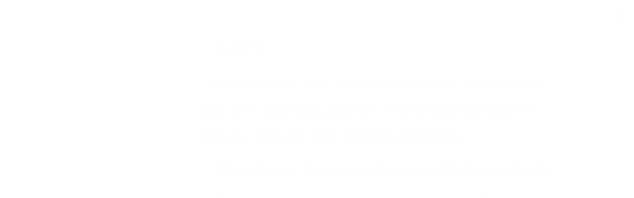

--- FILE ---
content_type: text/html; charset=utf-8
request_url: https://wd.bible/bible/2sa.12.kjv
body_size: 16179
content:
<!DOCTYPE html><html lang="cn"><head><meta charSet="utf-8"/><link rel="icon" href="/wd/images/favicon-32x32.svg" sizes="any"/><link rel="icon" type="image/png" sizes="16x16" href="/wd/images/favicon-16x16.png"/><link rel="icon" type="image/png" sizes="32x32" href="/wd/images/favicon-32x32.png"/><link rel="icon" type="image/png" sizes="48x48" href="/wd/images/favicon-48x48.png"/><link rel="icon" type="image/png" sizes="96x96" href="/wd/images/favicon-96x96.png"/><link rel="icon" type="image/png" sizes="192x192" href="/wd/images/favicon-192x192.png"/><link rel="icon" type="image/png" sizes="512x512" href="/wd/images/favicon-512x512.png"/><link rel="apple-touch-icon" sizes="180x180" href="/wd/images/apple-touch-icon-180x180.png"/><meta name="viewport" content="width=device-width, initial-scale=1.0, maximum-scale=1.0, user-scalable=no"/><link rel="canonical" href="https://wd.bible/bible/2sa.12.kjv"/><link rel="alternate" hrefLang="zh-CN" href="https://wd.bible/bible/2sa.12.kjv"/><link rel="alternate" hrefLang="en" href="https://wd.bible/en/bible/2sa.12.kjv"/><link rel="alternate" hrefLang="zh-HK" href="https://wd.bible/hk/bible/2sa.12.kjv"/><link rel="alternate" hrefLang="zh-TW" href="https://wd.bible/tw/bible/2sa.12.kjv"/><link rel="alternate" hrefLang="x-default" href="https://wd.bible/en/bible/2sa.12.kjv"/><title>2 Samuel 12章 KJV | 微读圣经</title><meta name="description" content="圣经在线阅读《2 Samuel》第12章（KJV），纯净语音朗读，便捷笔记高亮与复制，助您沉浸式研经，立即开启。"/><meta name="next-head-count" content="18"/><script>(function(){var ua=window.navigator.userAgent,msie=ua.indexOf('MSIE '),msie11=ua.indexOf('Trident/'),msedge=ua.indexOf('Edge/');if((msie>0||msie11>0)&&msedge<=0&&window.location.pathname!=='/browser-not-supported'){window.location.href='/browser-not-supported';}})();</script><link rel="stylesheet" href="/wd/css/light.css"/><link rel="stylesheet" href="/wd/css/dark.css"/><script>
                (function(w,d,s,l,i){w[l]=w[l]||[];w[l].push({'gtm.start':
                new Date().getTime(),event:'gtm.js'});var f=d.getElementsByTagName(s)[0],
                j=d.createElement(s),dl=l!='dataLayer'?'&l='+l:'';j.async=true;j.src=
                'https://www.googletagmanager.com/gtm.js?id='+i+dl;f.parentNode.insertBefore(j,f);
                })(window,document,'script','dataLayer','GTM-57ZQLXJ');
              </script><link rel="preload" href="/_next/static/css/4aa5349e26393e06.css" as="style"/><link rel="stylesheet" href="/_next/static/css/4aa5349e26393e06.css" data-n-g=""/><link rel="preload" href="/_next/static/css/b064468c3d7a3ed7.css" as="style"/><link rel="stylesheet" href="/_next/static/css/b064468c3d7a3ed7.css" data-n-p=""/><noscript data-n-css=""></noscript><script defer="" nomodule="" src="/_next/static/chunks/polyfills-c67a75d1b6f99dc8.js"></script><script src="/_next/static/chunks/webpack-849d1a3a9413eca4.js" defer=""></script><script src="/_next/static/chunks/framework-314c182fa7e2bf37.js" defer=""></script><script src="/_next/static/chunks/main-7e7e6baf455bc820.js" defer=""></script><script src="/_next/static/chunks/pages/_app-c70ef36eb78766c6.js" defer=""></script><script src="/_next/static/chunks/5587-15c78c5b36c739b7.js" defer=""></script><script src="/_next/static/chunks/3716-4f85e553dbbe2f0d.js" defer=""></script><script src="/_next/static/chunks/5164-319a8e73fb9ea83e.js" defer=""></script><script src="/_next/static/chunks/7839-7e1c46be12f51ed5.js" defer=""></script><script src="/_next/static/chunks/5582-72c4d262ac2cec13.js" defer=""></script><script src="/_next/static/chunks/pages/bible/%5Bslug%5D-48bbd1c2a2341a3e.js" defer=""></script><script src="/_next/static/H72bIAZUZrAw6ua6eqRNS/_buildManifest.js" defer=""></script><script src="/_next/static/H72bIAZUZrAw6ua6eqRNS/_ssgManifest.js" defer=""></script></head><body><noscript><iframe src="https://www.googletagmanager.com/ns.html?id=GTM-57ZQLXJ" height="0" width="0" style="display:none;visibility:hidden"></iframe></noscript><div id="__next"><div class="
          
          
          "><div class="MainLayout_sidebar__0yc_c "><div class="Sidebar_sidebar__v6daX Sidebar_collapsed__vAul8 "><div class="Sidebar_sidebar-header__1i6k9"><div class="Sidebar_logo__SsBgv"><a href="/"><img alt="Brand Logo" loading="eager" width="150" height="52" decoding="async" data-nimg="1" class="HeaderLogo_logo__jVM3I" style="color:transparent" src="/assets/images/logo_wd_cn_light_mode.svg"/></a></div><div class="Sidebar_toggle-button__M_t_Q" tabindex="0" title="展开"><wd-icon></wd-icon></div></div><nav><ul><li class=""><a class="Sidebar_item-wrapper__BiYHU" title="首页" href="/"><div class="Sidebar_icon__UMMxd"><wd-icon></wd-icon></div><div class="Sidebar_label__wZCQF"><span>首页</span></div></a></li><li class="Sidebar_selected__wL18_"><a class="Sidebar_item-wrapper__BiYHU" title="圣经" href="/bible"><div class="Sidebar_icon__UMMxd"><wd-icon></wd-icon></div><div class="Sidebar_label__wZCQF"><span>圣经</span></div></a></li><li class=""><a class="Sidebar_item-wrapper__BiYHU" title="资源" href="/resource"><div class="Sidebar_icon__UMMxd"><wd-icon></wd-icon></div><div class="Sidebar_label__wZCQF"><span>资源</span></div></a></li><li class=""><a class="Sidebar_item-wrapper__BiYHU" title="计划" href="/plan"><div class="Sidebar_icon__UMMxd"><wd-icon></wd-icon></div><div class="Sidebar_label__wZCQF"><span>计划</span></div></a></li></ul></nav><div class="Sidebar_bottom-list__xn36v Sidebar_collapsed__vAul8"><ul><li><div class="Sidebar_item-wrapper__BiYHU" title="联系我们" tabindex="0"><div class="Sidebar_icon__UMMxd"><wd-icon></wd-icon></div><div class="Sidebar_label__wZCQF">联系我们</div></div></li><li class=""><a class="Sidebar_item-wrapper__BiYHU" title="APP下载" href="/app"><div class="Sidebar_icon__UMMxd"><wd-icon></wd-icon></div><div class="Sidebar_label__wZCQF">APP下载</div></a></li></ul></div></div></div><div class="MainLayout_header__b_Qbo "><div data-focus-mode-element="secondary-nav" data-focus-mode-direction="up" class=" MainLayout_secondary-nav__Hae5a"><nav><ul class="SecondaryNav_nav-items__D2d2c"><li class="SecondaryNav_selected__nSIsG"><a class="SecondaryNav_item-wrapper__AfAn_" href="/bible">圣经</a></li><li class=""><a class="SecondaryNav_item-wrapper__AfAn_" href="/search">搜索</a></li><li class=""><a class="SecondaryNav_item-wrapper__AfAn_" href="/exegesis">原文研究</a></li><li class=""><a class="SecondaryNav_item-wrapper__AfAn_" href="/verse">逐节对照</a></li></ul></nav></div><div class=" MainLayout_actions__TsTEG"><div class="PageSettings_page-settings__HQvW9"><div class="PageSettings_logo__jBlq0"></div><div class="PageSettings_actions__L0_WQ"><div class="PageSettings_user-avatar__c_0aE"></div><wd-button><wd-icon class="PageSettings_trigger-icon__Nu_f4"></wd-icon></wd-button><wd-select-x class="PageSettings_hidden-text-select__qqCdc" data-select-trigger="true"></wd-select-x><wd-button><wd-icon class="PageSettings_trigger-icon__Nu_f4"></wd-icon></wd-button><wd-select-x class="PageSettings_hidden-text-select__qqCdc" data-select-trigger="true"></wd-select-x><wd-button class="PageSettings_app-download-icon__j_7Na"><wd-icon></wd-icon></wd-button></div></div><wd-button class="MainLayout_donate-button__TwOTj" attr-radius="6px" attr-height="36px"><wd-icon></wd-icon>奉献</wd-button></div></div><main class="MainLayout_main__DvPjD"><div class="BibleHeader_bible-header__1CMC_ " id="bible-header" data-focus-mode-element="bible-header" data-focus-mode-direction="up"><div class="BibleHeader_bible-header-container__PXSF6 "><wd-select-x class="BibleHeader_chapters-select__S3beB" data-select-trigger="true"></wd-select-x><wd-select-x class="BibleHeader_versions-select__wIPHK" data-select-trigger="true"></wd-select-x><div class="BibleHeader_button-group__Lawkd"><a class="BibleHeader_page-link__LO0Sd" href="/bible/2sa.11.kjv"><wd-button><wd-icon></wd-icon></wd-button></a><a class="BibleHeader_page-link__LO0Sd" href="/bible/2sa.13.kjv"><wd-button><wd-icon></wd-icon></wd-button></a></div><div class="BibleHeader_bible-header-right__l3j4y"><wd-button title="播放"><wd-icon></wd-icon><span class="BibleHeader_player-text__vyTu8">播放</span></wd-button><wd-button class="BibleHeader_parallel-btn__ZKaHV"><wd-icon></wd-icon>版本对照</wd-button><wd-select-x class="BibleSettings_present-setting__VftVv" data-select-trigger="true"><div class="BibleSettings_settings-icon-wrapper__XE8_D" slot="dropdown-html"><wd-icon class="BibleSettings_settings-icon__ytZE9"></wd-icon></div></wd-select-x></div></div></div><div id="bible-container"><div class="BibleBody_bible-body-container__Dt_KA"><div id="bible-body" class="version-block-content BibleBody_bible-body__xeuu_ kjv "><div class="--bible-content   show-numbers show-footnotes show-titles" dir="ltr" style="font-size:26px"><div><div><div class="p"><div id="kjv-2SA.12.1" class="v"><a href="/verse/2sa.12.1.kjv" class="vn-link" data-verse-link="2sa.12.1.kjv"><span class="vn">1</span></a>And the <span class="lord">Lord</span> sent Nathan unto David. And he came unto him, and said unto him, There were two men in one city; the one rich, and the other poor.</div></div><div class="p"><div id="kjv-2SA.12.2" class="v"><a href="/verse/2sa.12.2.kjv" class="vn-link" data-verse-link="2sa.12.2.kjv"><span class="vn">2</span></a>The rich man had exceeding many flocks and herds:</div></div><div class="p"><div id="kjv-2SA.12.3" class="v"><a href="/verse/2sa.12.3.kjv" class="vn-link" data-verse-link="2sa.12.3.kjv"><span class="vn">3</span></a>But the poor man had nothing, save one little ewe lamb, which he had bought and nourished up: and it grew up together with him, and with his children; it did eat of his own meat, and drank of his own cup, and lay in his bosom, and was unto him as a daughter.<mark class="f"><span class="note"><span class="ft">meat: Heb. morsel</span></span></mark></div></div><div class="p"><div id="kjv-2SA.12.4" class="v"><a href="/verse/2sa.12.4.kjv" class="vn-link" data-verse-link="2sa.12.4.kjv"><span class="vn">4</span></a>And there came a traveller unto the rich man, and he spared to take of his own flock and of his own herd, to dress for the wayfaring man that was come unto him; but took the poor man&apos;s lamb, and dressed it for the man that was come to him.</div></div><div class="p"><div id="kjv-2SA.12.5" class="v"><a href="/verse/2sa.12.5.kjv" class="vn-link" data-verse-link="2sa.12.5.kjv"><span class="vn">5</span></a>And David&apos;s anger was greatly kindled against the man; and he said to Nathan, As the <span class="lord">Lord</span> liveth, the man that hath done this thing shall surely die:<mark class="f"><span class="note"><span class="ft">shall…: or, is worthy to die, or, is a son of death</span></span></mark></div></div><div class="p"><div id="kjv-2SA.12.6" class="v"><a href="/verse/2sa.12.6.kjv" class="vn-link" data-verse-link="2sa.12.6.kjv"><span class="vn">6</span></a>And he shall restore the lamb fourfold, because he did this thing, and because he had no pity.</div></div><div class="p"><div id="kjv-2SA.12.7" class="v"><a href="/verse/2sa.12.7.kjv" class="vn-link" data-verse-link="2sa.12.7.kjv"><span class="vn">7</span></a>And Nathan said to David, Thou art the man. Thus saith the <span class="lord">Lord</span> God of Israel, I anointed thee king over Israel, and I delivered thee out of the hand of Saul;</div></div><div class="p"><div id="kjv-2SA.12.8" class="v"><a href="/verse/2sa.12.8.kjv" class="vn-link" data-verse-link="2sa.12.8.kjv"><span class="vn">8</span></a>And I gave thee thy master&apos;s house, and thy master&apos;s wives into thy bosom, and gave thee the house of Israel and of Judah; and if that had been too little, I would moreover have given unto thee such and such things.</div></div><div class="p"><div id="kjv-2SA.12.9" class="v"><a href="/verse/2sa.12.9.kjv" class="vn-link" data-verse-link="2sa.12.9.kjv"><span class="vn">9</span></a>Wherefore hast thou despised the commandment of the <span class="lord">Lord</span>, to do evil in his sight? thou hast killed Uriah the Hittite with the sword, and hast taken his wife to be thy wife, and hast slain him with the sword of the children of Ammon.</div></div><div class="p"><div id="kjv-2SA.12.10" class="v"><a href="/verse/2sa.12.10.kjv" class="vn-link" data-verse-link="2sa.12.10.kjv"><span class="vn">10</span></a>Now therefore the sword shall never depart from thine house; because thou hast despised me, and hast taken the wife of Uriah the Hittite to be thy wife.</div></div><div class="p"><div id="kjv-2SA.12.11" class="v"><a href="/verse/2sa.12.11.kjv" class="vn-link" data-verse-link="2sa.12.11.kjv"><span class="vn">11</span></a>Thus saith the <span class="lord">Lord</span>, Behold, I will raise up evil against thee out of thine own house, and I will take thy wives before thine eyes, and give them unto thy neighbour, and he shall lie with thy wives in the sight of this sun.</div></div><div class="p"><div id="kjv-2SA.12.12" class="v"><a href="/verse/2sa.12.12.kjv" class="vn-link" data-verse-link="2sa.12.12.kjv"><span class="vn">12</span></a>For thou didst it secretly: but I will do this thing before all Israel, and before the sun.</div></div><div class="p"><div id="kjv-2SA.12.13" class="v"><a href="/verse/2sa.12.13.kjv" class="vn-link" data-verse-link="2sa.12.13.kjv"><span class="vn">13</span></a>And David said unto Nathan, I have sinned against the <span class="lord">Lord</span>. And Nathan said unto David, The <span class="lord">Lord</span> also hath put away thy sin; thou shalt not die.</div></div><div class="p"><div id="kjv-2SA.12.14" class="v"><a href="/verse/2sa.12.14.kjv" class="vn-link" data-verse-link="2sa.12.14.kjv"><span class="vn">14</span></a>Howbeit, because by this deed thou hast given great occasion to the enemies of the <span class="lord">Lord</span> to blaspheme, the child also that is born unto thee shall surely die.</div></div><div class="p"><div id="kjv-2SA.12.15" class="v"><a href="/verse/2sa.12.15.kjv" class="vn-link" data-verse-link="2sa.12.15.kjv"><span class="vn">15</span></a>And Nathan departed unto his house. And the <span class="lord">Lord</span> struck the child that Uriah&apos;s wife bare unto David, and it was very sick.</div></div><div class="p"><div id="kjv-2SA.12.16" class="v"><a href="/verse/2sa.12.16.kjv" class="vn-link" data-verse-link="2sa.12.16.kjv"><span class="vn">16</span></a>David therefore besought God for the child; and David fasted, and went in, and lay all night upon the earth.<mark class="f"><span class="note"><span class="ft">fasted: Heb. fasted a fast</span></span></mark></div></div><div class="p"><div id="kjv-2SA.12.17" class="v"><a href="/verse/2sa.12.17.kjv" class="vn-link" data-verse-link="2sa.12.17.kjv"><span class="vn">17</span></a>And the elders of his house arose, and went to him, to raise him up from the earth: but he would not, neither did he eat bread with them.</div></div><div class="p"><div id="kjv-2SA.12.18" class="v"><a href="/verse/2sa.12.18.kjv" class="vn-link" data-verse-link="2sa.12.18.kjv"><span class="vn">18</span></a>And it came to pass on the seventh day, that the child died. And the servants of David feared to tell him that the child was dead: for they said, Behold, while the child was yet alive, we spake unto him, and he would not hearken unto our voice: how will he then vex himself, if we tell him that the child is dead?<mark class="f"><span class="note"><span class="ft">vex: Heb. do hurt</span></span></mark></div></div><div class="p"><div id="kjv-2SA.12.19" class="v"><a href="/verse/2sa.12.19.kjv" class="vn-link" data-verse-link="2sa.12.19.kjv"><span class="vn">19</span></a>But when David saw that his servants whispered, David perceived that the child was dead: therefore David said unto his servants, Is the child dead? And they said, He is dead.</div></div><div class="p"><div id="kjv-2SA.12.20" class="v"><a href="/verse/2sa.12.20.kjv" class="vn-link" data-verse-link="2sa.12.20.kjv"><span class="vn">20</span></a>Then David arose from the earth, and washed, and anointed himself, and changed his apparel, and came into the house of the <span class="lord">Lord</span>, and worshipped: then he came to his own house; and when he required, they set bread before him, and he did eat.</div></div><div class="p"><div id="kjv-2SA.12.21" class="v"><a href="/verse/2sa.12.21.kjv" class="vn-link" data-verse-link="2sa.12.21.kjv"><span class="vn">21</span></a>Then said his servants unto him, What thing is this that thou hast done? thou didst fast and weep for the child, while it was alive; but when the child was dead, thou didst rise and eat bread.</div></div><div class="p"><div id="kjv-2SA.12.22" class="v"><a href="/verse/2sa.12.22.kjv" class="vn-link" data-verse-link="2sa.12.22.kjv"><span class="vn">22</span></a>And he said, While the child was yet alive, I fasted and wept: for I said, Who can tell whether <span class="lord">God</span> will be gracious to me, that the child may live?</div></div><div class="p"><div id="kjv-2SA.12.23" class="v"><a href="/verse/2sa.12.23.kjv" class="vn-link" data-verse-link="2sa.12.23.kjv"><span class="vn">23</span></a>But now he is dead, wherefore should I fast? can I bring him back again? I shall go to him, but he shall not return to me.</div></div><div class="p"><div id="kjv-2SA.12.24" class="v"><a href="/verse/2sa.12.24.kjv" class="vn-link" data-verse-link="2sa.12.24.kjv"><span class="vn">24</span></a>And David comforted Bath–sheba his wife, and went in unto her, and lay with her: and she bare a son, and he called his name Solomon: and the <span class="lord">Lord</span> loved him.</div></div><div class="p"><div id="kjv-2SA.12.25" class="v"><a href="/verse/2sa.12.25.kjv" class="vn-link" data-verse-link="2sa.12.25.kjv"><span class="vn">25</span></a>And he sent by the hand of Nathan the prophet; and he called his name Jedidiah, because of the <span class="lord">Lord</span>.<mark class="f"><span class="note"><span class="ft">Jedidiah: that is, Beloved of the Lord</span></span></mark></div></div><div class="p"><div id="kjv-2SA.12.26" class="v"><a href="/verse/2sa.12.26.kjv" class="vn-link" data-verse-link="2sa.12.26.kjv"><span class="vn">26</span></a>And Joab fought against Rabbah of the children of Ammon, and took the royal city.</div></div><div class="p"><div id="kjv-2SA.12.27" class="v"><a href="/verse/2sa.12.27.kjv" class="vn-link" data-verse-link="2sa.12.27.kjv"><span class="vn">27</span></a>And Joab sent messengers to David, and said, I have fought against Rabbah, and have taken the city of waters.</div></div><div class="p"><div id="kjv-2SA.12.28" class="v"><a href="/verse/2sa.12.28.kjv" class="vn-link" data-verse-link="2sa.12.28.kjv"><span class="vn">28</span></a>Now therefore gather the rest of the people together, and encamp against the city, and take it: lest I take the city, and it be called after my name.<mark class="f"><span class="note"><span class="ft">it be called…: Heb. my name be called upon it</span></span></mark></div></div><div class="p"><div id="kjv-2SA.12.29" class="v"><a href="/verse/2sa.12.29.kjv" class="vn-link" data-verse-link="2sa.12.29.kjv"><span class="vn">29</span></a>And David gathered all the people together, and went to Rabbah, and fought against it, and took it.</div></div><div class="p"><div id="kjv-2SA.12.30" class="v"><a href="/verse/2sa.12.30.kjv" class="vn-link" data-verse-link="2sa.12.30.kjv"><span class="vn">30</span></a>And he took their king&apos;s crown from off his head, the weight whereof was a talent of gold with the precious stones: and it was set on David&apos;s head. And he brought forth the spoil of the city in great abundance.<mark class="f"><span class="note"><span class="ft">in great…: Heb. very great</span></span></mark></div></div><div class="p"><div id="kjv-2SA.12.31" class="v"><a href="/verse/2sa.12.31.kjv" class="vn-link" data-verse-link="2sa.12.31.kjv"><span class="vn">31</span></a>And he brought forth the people that were therein, and put them under saws, and under harrows of iron, and under axes of iron, and made them pass through the brickkiln: and thus did he unto all the cities of the children of Ammon. So David and all the people returned unto Jerusalem.</div></div></div></div></div><div class="--bible-copyright"><div><p>Public Domain</p></div></div></div><div><footer class="Footer_footer__UaG1g"><div class="Footer_left___URpC"><span dir="ltr">© 2013-2026 WeDevote Bible</span></div><div class="Footer_container__Z8cUU"><div class="Footer_middle__JihVs"><a class="Footer_hover__SxMwO" target="_blank" href="/terms/privacy_policy">隐私政策</a><a class="Footer_hover__SxMwO" target="_blank" href="/terms/terms_of_use">使用条款</a><span class="Footer_hover__SxMwO" tabindex="0">反馈</span><span class="Footer_hover__SxMwO" tabindex="0">奉献</span></div><div class="Footer_right__c6ZWB"><div class="Footer_media__0qINb"><a href="https://www.facebook.com/wedevotebible" target="_blank"><wd-icon></wd-icon></a><a href="https://www.instagram.com/wedevotebible" target="_blank"><wd-icon></wd-icon></a><a href="https://www.youtube.com/channel/UCdN4e6aV17yu0Ny_wYFNTNg" target="_blank"><wd-icon></wd-icon></a></div></div></div></footer></div></div></div><div class="BibleBody_bible-content-controls__Zdz6j"></div></main><div data-focus-mode-element="mobile-bottom-bar" data-focus-mode-direction="down" class="
                    MainLayout_mobile-bottom-bar__VK4kc"><div id="mobile-bottom-bar" class="MobileBottomBar_bottom-bar__H2_qg"><a href="/"><div class="MobileBottomBar_item__aUf8c "><wd-icon></wd-icon><div class="MobileBottomBar_label__qE0x6"><span>首页</span></div></div></a><a href="/bible"><div class="MobileBottomBar_item__aUf8c MobileBottomBar_selected__EtjyA"><wd-icon></wd-icon><div class="MobileBottomBar_label__qE0x6"><span>圣经</span></div></div></a><a href="/resource"><div class="MobileBottomBar_item__aUf8c "><wd-icon></wd-icon><div class="MobileBottomBar_label__qE0x6"><span>资源</span></div></div></a><a href="/plan"><div class="MobileBottomBar_item__aUf8c "><wd-icon></wd-icon><div class="MobileBottomBar_label__qE0x6"><span>计划</span></div></div></a><a class="MobileBottomBar_more-nav-container___AgHJ"><div class="MobileBottomBar_more-nav__mJKJt"><wd-icon></wd-icon><span>更多</span></div></a></div></div></div></div><script id="__NEXT_DATA__" type="application/json">{"props":{"pageProps":{"_nextI18Next":{"initialI18nStore":{"cn":{"common":{"account_button_create_account":"创建账户","account_message_unlogin":"注册并登录后，你可以在多个设备和平台上同步您的个人阅读计划、笔记和高亮数据。","account_title_unlogin":"欢迎来到微读圣经","action_donate":"奉献","action_donate_now":"成为支持伙伴","add_note":"新建笔记","button_title_add":"添加","button_title_add_note_verse":"添加经文","button_title_agree":"同意","button_title_back":"返回","button_title_bind":"绑定","button_title_cancel":"取消","button_title_change_photo":"更换照片","button_title_clear_highlight":"清除高亮","button_title_close":"关闭","button_title_confirm":"确认","button_title_continue":"继续","button_title_copy":"复制","button_title_delete":"删除","button_title_edit":"编辑","button_title_finished":"完成","button_title_forget_password":"忘记密码","button_title_go_reading_bible":"去读经","button_title_got_it":"明白了","onboarding_got_it":"知道了","onboarding_focus_mode_title":"专注模式","onboarding_focus_mode_content":"侧边栏已收起以提供更多空间。您可以随时点击这里来切换显示模式。","onboarding_next":"下一步","onboarding_finish":"完成","button_title_highlight":"高亮","button_title_login":"登录","button_title_logout":"登出","button_title_next_episode":"下一个","button_title_note":"笔记","button_title_previous_episode":"上一个","button_title_quit":"退出","button_title_refuse":"拒绝","button_title_save":"保存","button_title_send":"发送","button_title_share":"分享","button_title_sign_in":"请登录","button_title_stop":"终止","button_title_submit":"提交","button_title_verify":"验证","copy_section_by_section":"按章节逐个复制","copy_with_sections":"带有章节的复制","copy_without_sections":"不带章节的复制","delete_note_tip":"已删除的笔记将永远消失。\u003cbr /\u003e您确定吗？","deleted_successfully":"删除成功。","download_wd_app":"下载微读圣经","fast_forward":"快进30秒","favorites_label_empty":"暂无收藏","feedback_label_contact_name":"联系人姓名（必填）","feedback_label_email":"电子邮件（必填）","feedback_label_how":"您是如何得知我们的？（必填）","feedback_label_phone":"电话（可选）","feedback_label_submit":"请提交此联系表或发送电子邮件","go_wd_book":"去微读书城逛逛","highlight_label_empty":"暂无高亮","label_all_the_content_above":"以上就是所有内容","label_amount":"金额","label_ascending_order_by_date":"按日期升序","label_audios":"音频","label_bible_tracker_confirm_archive_message":"已归档的读经进度无法再操作。","label_code_has_sent":"发送成功","label_collapse":"收起","label_confirm_archive_title":"您确定要归档吗？","label_confirm_password":"确认密码","label_confirm_remove_title":"您确定要移除吗？","label_confirm_sign_out":"确定要退出吗？","label_copyright":"版权","label_cross_references":"交叉引用","label_date":"日期","label_delete_note":"删除笔记","label_descending_order_by_date":"按日期降序","label_entires":"条目","label_episodes":"集","label_expand":"展开","label_favorite":"收藏","label_favorite_successful":"收藏成功","label_more_info":"更多信息","label_more_information":"更多信息","label_my_donations":"我的奉献","label_no_content_available":"无可用内容","label_no_results":"找不到“{{n1}}”的结果。","label_other_translations":"逐节对照","label_overview":"概览","label_profile_title":"个人资料","label_recently_used":"最近使用","label_reset_password":"重置密码","label_resource_language":"资源语言","label_see_all":"查看全部","label_see_context":"查看上下文","label_select_range":"选择范围","label_share":"分享","label_show_more":"显示更多","label_sort_by":"排序依据","label_subscribe":"订阅","label_text_age":"年龄","label_text_album_list":"专辑列表","label_text_copyright":"版权信息:","label_text_email":"邮箱","label_text_gender":"性別","label_text_loop":"循环播放","label_text_mobile":"手机","label_text_modify_password":"修改密码","label_text_my_favorites":"我的收藏","label_text_my_highlights":"我的高亮","label_text_my_notes":"我的笔记","label_text_name":"姓名","label_text_random":"随机播放","label_text_sequential":"顺序播放","label_text_single_play":"单曲播放","label_text_unfavorite":"取消收藏","label_text_verse":"节","label_text_volume":"音量","label_title_contact_us":"联系我们","label_title_copyright":"© 2013-{{year}} WeDevote Bible","label_title_privacy_policy":"隐私政策","label_title_terms":"使用条款","label_title_feedback":"反馈","label_title_donate":"奉献","label_total_episodes":"共 {{count}} 集（完結）","label_transaction_number":"流水号","label_unfavorite":"取消收藏","label_unfavorite_successful":"取消收藏成功","label_view":"查看","label_view_text":"文本","label_sections":"专辑列表","label_clean_all":"清除所有","label_text_close_player":"关闭播放器","label_start_a_plan":"开启计划","label_plan_discovery":"发现","label_title":"标题","label_bible_books":"书卷","label_bible_chapters":"章","label_bible_new_testament":"新约","label_bible_old_testament":"旧约","label_bible_versions":"圣经版本","label_bible_settings":"设置","label_bible_settings_show_footnotes":"显示脚注","label_bible_settings_show_section_number":"显示节号","label_bible_settings_show_title":"显示标题","label_bible_settings_verse_list_view":"逐节分段","label_today":"今天","language_arabic":"阿拉伯语","language_chinese":"中文","language_english":"英语","language_french":"法语","language_indonesian":"印尼语","language_japanese":"日语","language_korean":"韩语","language_others":"其他语言","language_russian":"俄语","language_simplified_chinese":"简体中文","language_spanish":"西班牙语","language_traditional_chinese":"繁体中文","message_check_password_failed":"验证失败","message_check_password_success":"验证正确","message_empty_password":"请输入密码","message_file_too_large":"文件不能超过{{n1}}","message_input_before_save":"请先输入信息再点击保存。","message_invalid_account":"请输入有效的邮箱地址或电话号码","message_invalid_email":"您输入的邮箱地址无效。请输入有效的邮箱地址。","message_invalid_file":"文件格式不正确，请重新选择！","message_invalid_mobile":"您输入的电话号码无效。请重新输入有效的电话号码。","message_invalid_name":"姓名格式不正确，请输入有效的姓名。","message_invalid_verification_code":"验证码格式无效。请输入有效的验证码。","message_label_no_copy":"这个圣经版本禁止复制","message_login_failed":"登录失败","message_processing":"正在重定向...","message_password_short":"密码长度至少需要7位字符。","message_register_failed":"注册失败","message_register_success":"注册成功","message_save_done":"已保存！","message_send_code_failed":"验证码发送失败","message_send_code_success":"验证码发送成功","message_start_plan_success":"计划已创建","message_update_avatar_failed":"更新头像失败，请重试。","message_update_failed":"更新失败，请稍后再试。","message_update_mobile_failed":"手机号更换失败，请检查号码后重试。","message_update_nickname_failed":"用户名修改失败，请选择不同的用户名后重试。","message_update_success":"更新成功","message_user_already_exists":"该账号已存在","message_user_not_exist":"账号或密码错误","message_verification_code_overdue":"验证码错误或已失效，请重试。","message_get_resource_failed":"获取资源失败","message_turnstile_network_error":"您的当前网络或VPN可能影响验证，请确保网络正常并关闭VPN","message_password_not_match":"两次输入的密码不一致，请重新输入","message_the_account_is_not_registered":"该账号未注册","message_invalid_new_old_password":"新密码不能与原密码相同，请重新设置","message_sms_send_too_frequently":"短信发送过于频繁，请稍后再试","next_track":"下一篇","no_bible_tracker":"尚无读经进度。","note_added_successfully":"笔记添加成功","note_edited_successfully":"笔记编辑成功。","note_label_empty":"暂无笔记","online_read_bible":"在线阅读圣经","payment_method":"支付方式","picker_note_create_asc":"创建日期正序","picker_note_create_dsc":"创建日期倒序","picker_note_update_asc":"更新日期正序","picker_note_update_dsc":"更新日期倒序","placeholder_confirm_password":"请再次输入密码","placeholder_email_and_phone":"邮箱或电话号码","placeholder_input_verification_code":"请输入验证码","placeholder_login_password":"请输入登录密码","placeholder_new_password":"请输入新密码（不少于7位）","placeholder_not_download_now":"您还没有下载任何内容。","placeholder_note":"记录您的读经体会…","placeholder_note_no_title":"无标题笔记","placeholder_plan_bad_internet":"网络连接当前不稳定，请稍后再试。","placeholder_plan_plannum":"请输入计划号","placeholder_search":"基于原文搜索","placeholder_user_old_password":"请输入原密码","placeholder_user_password":"请输入密码","play_pause":"暂停/播放","previous_track":"上一篇","rewind":"后退30秒","player_audio_play_rate":"播放速度","player_previous_chapter":"上一章","player_next_chapter":"下一章","player_previous_verse":"上一节","player_next_verse":"下一节","player_play":"播放","player_pause":"暂停","player_volume":"音量","player_fullscreen":"全屏播放","player_exit_fullscreen":"退出全屏","player_loading_message":"播放器资源在加载中","player_login_required":"需要登录","player_message_init_error":"播放器初始化失败","bible_player_message_fetch_bible_verses_error":"无法获取圣经经文","bible_player_multiple_verses":"多节","bible_player_no_resource":"没有资源","show_more_number":"显示 {{n2}} 个结果中的 {{n1}} 个","sync_button":"同步","tab_title_app":"APP下载","tab_title_home":"首页","tab_title_bible":"圣经","tab_title_bread":"资源","tab_title_desktop":"桌面端","tab_title_exegesis":"原文研究","tab_title_guides":"指南","tab_title_mine":"我的","tab_title_mobile":"移动端","tab_title_pause":"暂停","tab_title_plan":"计划","tab_title_play":"播放","tab_title_playlist":"播放列表","tab_title_tracker":"读经进度","tab_title_verse":"逐节对照","tab_title_search":"搜索","text_selected":"已选中","theme_color_dark":"深色","theme_color_follow":"跟随系统","theme_color_light":"浅色","tracker_create_update_time":"创建于 {{t1}}，最后更新于 {{t2}}","no_data_info":"暂无数据信息","wd_book":"微读书城","wd_book_intro":"微读圣经出品，正版、精选的基督教电子书平台。","wd_introduce":"全球华人首选的圣经阅读与灵修平台，提供70+最好的圣经译本和有声圣经，还有大量精选过的每日灵修，圣经注释，原文研究，读经计划，赞美诗等资源，内容全部正版，皆可免费使用。","wd_slogan":"尔识真理，真理释尔","wd_brand_name":"微读圣经","meta_title_default":"微读圣经｜中文圣经软件与灵修平台｜原文・有声圣经・读经计划・灵粮・译本对照","meta_description_default":"微读圣经提供多种正版中英文圣经、有声圣经、原文工具与读经计划、智能原文搜索，跨设备同步、无广告，帮助您更深入认识圣经，随时随地属灵操练。","meta_title_my_profile":"个人资料 | 微读圣经","meta_title_my_notes":"我的笔记 | 微读圣经","meta_title_my_highlights":"我的高亮 | 微读圣经","meta_title_my_favorites":"我的收藏 | 微读圣经","meta_title_help":"帮助 | 微读圣经","meta_description_parallel_verse":"与其他译本逐节对照，包含新译本、NIV、ESV等多种权威译本，支持交叉引用深度查经，立即免费在线阅读。","label_more":"更多","label_bible_content_controls_copy":"复制","label_bible_content_controls_copy_success":"经文复制成功","label_bible_content_controls_play":"播放","button_title_yes":"是的","button_title_confirm_delete":"确认删除","video_not_supported":"您的浏览器不支持视频播放。","message_focus_mode_scroll_tip":"进入沉浸阅读，下滑可显示菜单栏。"},"bible":{"bible_epistles":"书信","bible_acts":"使徒行传","bible_four_gospels":"四福音","bible_historical_books":"历史书","bible_message_fetch_bible_data_error":"获取圣经数据错误","bible_message_no_content_available":"此版本的章节未找到。","bible_parallel":"版本对照","bible_parallel_versions":"对照版本","bible_prophets":"先知书","bible_psalms_wisdom_books":"诗歌·智慧书","bible_revelation":"启示录","bible_the_torah":"律法书","bible_the_whole_bible":"整本圣经","bible_tracker_add":"添加读经进度","bible_tracker_archive":"归档","bible_tracker_archived":"已归档","bible_tracker_archived_trackers":"归档的读经进度","bible_tracker_created":"读经进度已创建！","bible_tracker_name":"读经进度名称","meta_title_bible":"{{book}} {{chapter}}章 {{version}} | {{brand_name}}","meta_title_bible_parallel":"{{book}} {{chapter}}章 多版本对照 ({{versions}}) | {{brand_name}}","meta_description_bible":"圣经在线阅读《{{book}}》第{{chapter}}章（{{version}}），纯净语音朗读，便捷笔记高亮与复制，助您沉浸式研经，立即开启。","meta_description_bible_parallel":"圣经在线阅读：{{versions}}译本同屏逐节对照，助您洞察译文精妙，笔记高亮复制深化理解，立即对比研读。"}}},"initialLocale":"cn","ns":["common","bible"],"userConfig":{"i18n":{"defaultLocale":"cn","locales":["cn","hk","tw","en"]},"default":{"i18n":{"defaultLocale":"cn","locales":["cn","hk","tw","en"]}}}},"chapterRes":{"errno":200,"msg":"OK","data":{"prevChapterUsfm":"2sa.11","nextChapterUsfm":"2sa.13","versionCode":"kjv","versionName":"King James Version","versionAbbrName":"KJV","versionCopyright":"\u003cp\u003ePublic Domain\u003c/p\u003e","chapterUsfm":"2sa.12","bookName":"2 Samuel","content":"\u003cdiv\u003e\n  \u003cdiv class=\"p\"\u003e\n    \u003cdiv id=\"2SA.12.1\" class=\"v\"\u003e\u003cspan class=\"vn\"\u003e1\u003c/span\u003eAnd the \u003cspan class=\"lord\"\u003eLord\u003c/span\u003e sent Nathan unto David. And he came unto him, and said unto him, There were two men in one city; the one rich, and the other poor.\u003c/div\u003e\u003c/div\u003e\n  \u003cdiv class=\"p\"\u003e\n    \u003cdiv id=\"2SA.12.2\" class=\"v\"\u003e\u003cspan class=\"vn\"\u003e2\u003c/span\u003eThe rich man had exceeding many flocks and herds:\u003c/div\u003e\u003c/div\u003e\n  \u003cdiv class=\"p\"\u003e\n    \u003cdiv id=\"2SA.12.3\" class=\"v\"\u003e\u003cspan class=\"vn\"\u003e3\u003c/span\u003eBut the poor man had nothing, save one little ewe lamb, which he had bought and nourished up: and it grew up together with him, and with his children; it did eat of his own meat, and drank of his own cup, and lay in his bosom, and was unto him as a daughter.\u003cmark class=\"f\"\u003e\u003cspan class=\"note\"\u003e\u003cspan class=\"ft\"\u003emeat: Heb. morsel\u003c/span\u003e\u003c/span\u003e\u003c/mark\u003e\u003c/div\u003e\u003c/div\u003e\n  \u003cdiv class=\"p\"\u003e\n    \u003cdiv id=\"2SA.12.4\" class=\"v\"\u003e\u003cspan class=\"vn\"\u003e4\u003c/span\u003eAnd there came a traveller unto the rich man, and he spared to take of his own flock and of his own herd, to dress for the wayfaring man that was come unto him; but took the poor man\u0026apos;s lamb, and dressed it for the man that was come to him.\u003c/div\u003e\u003c/div\u003e\n  \u003cdiv class=\"p\"\u003e\n    \u003cdiv id=\"2SA.12.5\" class=\"v\"\u003e\u003cspan class=\"vn\"\u003e5\u003c/span\u003eAnd David\u0026apos;s anger was greatly kindled against the man; and he said to Nathan, As the \u003cspan class=\"lord\"\u003eLord\u003c/span\u003e liveth, the man that hath done this thing shall surely die:\u003cmark class=\"f\"\u003e\u003cspan class=\"note\"\u003e\u003cspan class=\"ft\"\u003eshall…: or, is worthy to die, or, is a son of death\u003c/span\u003e\u003c/span\u003e\u003c/mark\u003e\u003c/div\u003e\u003c/div\u003e\n  \u003cdiv class=\"p\"\u003e\n    \u003cdiv id=\"2SA.12.6\" class=\"v\"\u003e\u003cspan class=\"vn\"\u003e6\u003c/span\u003eAnd he shall restore the lamb fourfold, because he did this thing, and because he had no pity.\u003c/div\u003e\u003c/div\u003e\n  \u003cdiv class=\"p\"\u003e\n    \u003cdiv id=\"2SA.12.7\" class=\"v\"\u003e\u003cspan class=\"vn\"\u003e7\u003c/span\u003eAnd Nathan said to David, Thou art the man. Thus saith the \u003cspan class=\"lord\"\u003eLord\u003c/span\u003e God of Israel, I anointed thee king over Israel, and I delivered thee out of the hand of Saul;\u003c/div\u003e\u003c/div\u003e\n  \u003cdiv class=\"p\"\u003e\n    \u003cdiv id=\"2SA.12.8\" class=\"v\"\u003e\u003cspan class=\"vn\"\u003e8\u003c/span\u003eAnd I gave thee thy master\u0026apos;s house, and thy master\u0026apos;s wives into thy bosom, and gave thee the house of Israel and of Judah; and if that had been too little, I would moreover have given unto thee such and such things.\u003c/div\u003e\u003c/div\u003e\n  \u003cdiv class=\"p\"\u003e\n    \u003cdiv id=\"2SA.12.9\" class=\"v\"\u003e\u003cspan class=\"vn\"\u003e9\u003c/span\u003eWherefore hast thou despised the commandment of the \u003cspan class=\"lord\"\u003eLord\u003c/span\u003e, to do evil in his sight? thou hast killed Uriah the Hittite with the sword, and hast taken his wife to be thy wife, and hast slain him with the sword of the children of Ammon.\u003c/div\u003e\u003c/div\u003e\n  \u003cdiv class=\"p\"\u003e\n    \u003cdiv id=\"2SA.12.10\" class=\"v\"\u003e\u003cspan class=\"vn\"\u003e10\u003c/span\u003eNow therefore the sword shall never depart from thine house; because thou hast despised me, and hast taken the wife of Uriah the Hittite to be thy wife.\u003c/div\u003e\u003c/div\u003e\n  \u003cdiv class=\"p\"\u003e\n    \u003cdiv id=\"2SA.12.11\" class=\"v\"\u003e\u003cspan class=\"vn\"\u003e11\u003c/span\u003eThus saith the \u003cspan class=\"lord\"\u003eLord\u003c/span\u003e, Behold, I will raise up evil against thee out of thine own house, and I will take thy wives before thine eyes, and give them unto thy neighbour, and he shall lie with thy wives in the sight of this sun.\u003c/div\u003e\u003c/div\u003e\n  \u003cdiv class=\"p\"\u003e\n    \u003cdiv id=\"2SA.12.12\" class=\"v\"\u003e\u003cspan class=\"vn\"\u003e12\u003c/span\u003eFor thou didst it secretly: but I will do this thing before all Israel, and before the sun.\u003c/div\u003e\u003c/div\u003e\n  \u003cdiv class=\"p\"\u003e\n    \u003cdiv id=\"2SA.12.13\" class=\"v\"\u003e\u003cspan class=\"vn\"\u003e13\u003c/span\u003eAnd David said unto Nathan, I have sinned against the \u003cspan class=\"lord\"\u003eLord\u003c/span\u003e. And Nathan said unto David, The \u003cspan class=\"lord\"\u003eLord\u003c/span\u003e also hath put away thy sin; thou shalt not die.\u003c/div\u003e\u003c/div\u003e\n  \u003cdiv class=\"p\"\u003e\n    \u003cdiv id=\"2SA.12.14\" class=\"v\"\u003e\u003cspan class=\"vn\"\u003e14\u003c/span\u003eHowbeit, because by this deed thou hast given great occasion to the enemies of the \u003cspan class=\"lord\"\u003eLord\u003c/span\u003e to blaspheme, the child also that is born unto thee shall surely die.\u003c/div\u003e\u003c/div\u003e\n  \u003cdiv class=\"p\"\u003e\n    \u003cdiv id=\"2SA.12.15\" class=\"v\"\u003e\u003cspan class=\"vn\"\u003e15\u003c/span\u003eAnd Nathan departed unto his house. And the \u003cspan class=\"lord\"\u003eLord\u003c/span\u003e struck the child that Uriah\u0026apos;s wife bare unto David, and it was very sick.\u003c/div\u003e\u003c/div\u003e\n  \u003cdiv class=\"p\"\u003e\n    \u003cdiv id=\"2SA.12.16\" class=\"v\"\u003e\u003cspan class=\"vn\"\u003e16\u003c/span\u003eDavid therefore besought God for the child; and David fasted, and went in, and lay all night upon the earth.\u003cmark class=\"f\"\u003e\u003cspan class=\"note\"\u003e\u003cspan class=\"ft\"\u003efasted: Heb. fasted a fast\u003c/span\u003e\u003c/span\u003e\u003c/mark\u003e\u003c/div\u003e\u003c/div\u003e\n  \u003cdiv class=\"p\"\u003e\n    \u003cdiv id=\"2SA.12.17\" class=\"v\"\u003e\u003cspan class=\"vn\"\u003e17\u003c/span\u003eAnd the elders of his house arose, and went to him, to raise him up from the earth: but he would not, neither did he eat bread with them.\u003c/div\u003e\u003c/div\u003e\n  \u003cdiv class=\"p\"\u003e\n    \u003cdiv id=\"2SA.12.18\" class=\"v\"\u003e\u003cspan class=\"vn\"\u003e18\u003c/span\u003eAnd it came to pass on the seventh day, that the child died. And the servants of David feared to tell him that the child was dead: for they said, Behold, while the child was yet alive, we spake unto him, and he would not hearken unto our voice: how will he then vex himself, if we tell him that the child is dead?\u003cmark class=\"f\"\u003e\u003cspan class=\"note\"\u003e\u003cspan class=\"ft\"\u003evex: Heb. do hurt\u003c/span\u003e\u003c/span\u003e\u003c/mark\u003e\u003c/div\u003e\u003c/div\u003e\n  \u003cdiv class=\"p\"\u003e\n    \u003cdiv id=\"2SA.12.19\" class=\"v\"\u003e\u003cspan class=\"vn\"\u003e19\u003c/span\u003eBut when David saw that his servants whispered, David perceived that the child was dead: therefore David said unto his servants, Is the child dead? And they said, He is dead.\u003c/div\u003e\u003c/div\u003e\n  \u003cdiv class=\"p\"\u003e\n    \u003cdiv id=\"2SA.12.20\" class=\"v\"\u003e\u003cspan class=\"vn\"\u003e20\u003c/span\u003eThen David arose from the earth, and washed, and anointed himself, and changed his apparel, and came into the house of the \u003cspan class=\"lord\"\u003eLord\u003c/span\u003e, and worshipped: then he came to his own house; and when he required, they set bread before him, and he did eat.\u003c/div\u003e\u003c/div\u003e\n  \u003cdiv class=\"p\"\u003e\n    \u003cdiv id=\"2SA.12.21\" class=\"v\"\u003e\u003cspan class=\"vn\"\u003e21\u003c/span\u003eThen said his servants unto him, What thing is this that thou hast done? thou didst fast and weep for the child, while it was alive; but when the child was dead, thou didst rise and eat bread.\u003c/div\u003e\u003c/div\u003e\n  \u003cdiv class=\"p\"\u003e\n    \u003cdiv id=\"2SA.12.22\" class=\"v\"\u003e\u003cspan class=\"vn\"\u003e22\u003c/span\u003eAnd he said, While the child was yet alive, I fasted and wept: for I said, Who can tell whether \u003cspan class=\"lord\"\u003eGod\u003c/span\u003e will be gracious to me, that the child may live?\u003c/div\u003e\u003c/div\u003e\n  \u003cdiv class=\"p\"\u003e\n    \u003cdiv id=\"2SA.12.23\" class=\"v\"\u003e\u003cspan class=\"vn\"\u003e23\u003c/span\u003eBut now he is dead, wherefore should I fast? can I bring him back again? I shall go to him, but he shall not return to me.\u003c/div\u003e\u003c/div\u003e\n  \u003cdiv class=\"p\"\u003e\n    \u003cdiv id=\"2SA.12.24\" class=\"v\"\u003e\u003cspan class=\"vn\"\u003e24\u003c/span\u003eAnd David comforted Bath–sheba his wife, and went in unto her, and lay with her: and she bare a son, and he called his name Solomon: and the \u003cspan class=\"lord\"\u003eLord\u003c/span\u003e loved him.\u003c/div\u003e\u003c/div\u003e\n  \u003cdiv class=\"p\"\u003e\n    \u003cdiv id=\"2SA.12.25\" class=\"v\"\u003e\u003cspan class=\"vn\"\u003e25\u003c/span\u003eAnd he sent by the hand of Nathan the prophet; and he called his name Jedidiah, because of the \u003cspan class=\"lord\"\u003eLord\u003c/span\u003e.\u003cmark class=\"f\"\u003e\u003cspan class=\"note\"\u003e\u003cspan class=\"ft\"\u003eJedidiah: that is, Beloved of the Lord\u003c/span\u003e\u003c/span\u003e\u003c/mark\u003e\u003c/div\u003e\u003c/div\u003e\n  \u003cdiv class=\"p\"\u003e\n    \u003cdiv id=\"2SA.12.26\" class=\"v\"\u003e\u003cspan class=\"vn\"\u003e26\u003c/span\u003eAnd Joab fought against Rabbah of the children of Ammon, and took the royal city.\u003c/div\u003e\u003c/div\u003e\n  \u003cdiv class=\"p\"\u003e\n    \u003cdiv id=\"2SA.12.27\" class=\"v\"\u003e\u003cspan class=\"vn\"\u003e27\u003c/span\u003eAnd Joab sent messengers to David, and said, I have fought against Rabbah, and have taken the city of waters.\u003c/div\u003e\u003c/div\u003e\n  \u003cdiv class=\"p\"\u003e\n    \u003cdiv id=\"2SA.12.28\" class=\"v\"\u003e\u003cspan class=\"vn\"\u003e28\u003c/span\u003eNow therefore gather the rest of the people together, and encamp against the city, and take it: lest I take the city, and it be called after my name.\u003cmark class=\"f\"\u003e\u003cspan class=\"note\"\u003e\u003cspan class=\"ft\"\u003eit be called…: Heb. my name be called upon it\u003c/span\u003e\u003c/span\u003e\u003c/mark\u003e\u003c/div\u003e\u003c/div\u003e\n  \u003cdiv class=\"p\"\u003e\n    \u003cdiv id=\"2SA.12.29\" class=\"v\"\u003e\u003cspan class=\"vn\"\u003e29\u003c/span\u003eAnd David gathered all the people together, and went to Rabbah, and fought against it, and took it.\u003c/div\u003e\u003c/div\u003e\n  \u003cdiv class=\"p\"\u003e\n    \u003cdiv id=\"2SA.12.30\" class=\"v\"\u003e\u003cspan class=\"vn\"\u003e30\u003c/span\u003eAnd he took their king\u0026apos;s crown from off his head, the weight whereof was a talent of gold with the precious stones: and it was set on David\u0026apos;s head. And he brought forth the spoil of the city in great abundance.\u003cmark class=\"f\"\u003e\u003cspan class=\"note\"\u003e\u003cspan class=\"ft\"\u003ein great…: Heb. very great\u003c/span\u003e\u003c/span\u003e\u003c/mark\u003e\u003c/div\u003e\u003c/div\u003e\n  \u003cdiv class=\"p\"\u003e\n    \u003cdiv id=\"2SA.12.31\" class=\"v\"\u003e\u003cspan class=\"vn\"\u003e31\u003c/span\u003eAnd he brought forth the people that were therein, and put them under saws, and under harrows of iron, and under axes of iron, and made them pass through the brickkiln: and thus did he unto all the cities of the children of Ammon. So David and all the people returned unto Jerusalem.\u003c/div\u003e\u003c/div\u003e\n  \u003c/div\u003e","pageTitle":""}},"booksRes":{"errno":200,"msg":"OK","data":{"otBooks":[{"bookId":1,"bookUsfm":"GEN","versionCode":"kjv","canon":"ot","bookName":"Genesis","bookAbbrName":"Genesis","bookChapterMaxNumber":50},{"bookId":2,"bookUsfm":"EXO","versionCode":"kjv","canon":"ot","bookName":"Exodus","bookAbbrName":"Exodus","bookChapterMaxNumber":40},{"bookId":3,"bookUsfm":"LEV","versionCode":"kjv","canon":"ot","bookName":"Leviticus","bookAbbrName":"Leviticus","bookChapterMaxNumber":27},{"bookId":4,"bookUsfm":"NUM","versionCode":"kjv","canon":"ot","bookName":"Numbers","bookAbbrName":"Numbers","bookChapterMaxNumber":36},{"bookId":5,"bookUsfm":"DEU","versionCode":"kjv","canon":"ot","bookName":"Deuteronomy","bookAbbrName":"Deuteronomy","bookChapterMaxNumber":34},{"bookId":6,"bookUsfm":"JOS","versionCode":"kjv","canon":"ot","bookName":"Joshua","bookAbbrName":"Joshua","bookChapterMaxNumber":24},{"bookId":7,"bookUsfm":"JDG","versionCode":"kjv","canon":"ot","bookName":"Judges","bookAbbrName":"Judges","bookChapterMaxNumber":21},{"bookId":8,"bookUsfm":"RUT","versionCode":"kjv","canon":"ot","bookName":"Ruth","bookAbbrName":"Ruth","bookChapterMaxNumber":4},{"bookId":9,"bookUsfm":"1SA","versionCode":"kjv","canon":"ot","bookName":"1 Samuel","bookAbbrName":"1 Samuel","bookChapterMaxNumber":31},{"bookId":10,"bookUsfm":"2SA","versionCode":"kjv","canon":"ot","bookName":"2 Samuel","bookAbbrName":"2 Samuel","bookChapterMaxNumber":24},{"bookId":11,"bookUsfm":"1KI","versionCode":"kjv","canon":"ot","bookName":"1 Kings","bookAbbrName":"1 Kings","bookChapterMaxNumber":22},{"bookId":12,"bookUsfm":"2KI","versionCode":"kjv","canon":"ot","bookName":"2 Kings","bookAbbrName":"2 Kings","bookChapterMaxNumber":25},{"bookId":13,"bookUsfm":"1CH","versionCode":"kjv","canon":"ot","bookName":"1 Chronicles","bookAbbrName":"1 Chronicles","bookChapterMaxNumber":29},{"bookId":14,"bookUsfm":"2CH","versionCode":"kjv","canon":"ot","bookName":"2 Chronicles","bookAbbrName":"2 Chronicles","bookChapterMaxNumber":36},{"bookId":15,"bookUsfm":"EZR","versionCode":"kjv","canon":"ot","bookName":"Ezra","bookAbbrName":"Ezra","bookChapterMaxNumber":10},{"bookId":16,"bookUsfm":"NEH","versionCode":"kjv","canon":"ot","bookName":"Nehemiah","bookAbbrName":"Nehemiah","bookChapterMaxNumber":13},{"bookId":17,"bookUsfm":"EST","versionCode":"kjv","canon":"ot","bookName":"Esther","bookAbbrName":"Esther","bookChapterMaxNumber":10},{"bookId":18,"bookUsfm":"JOB","versionCode":"kjv","canon":"ot","bookName":"Job","bookAbbrName":"Job","bookChapterMaxNumber":42},{"bookId":19,"bookUsfm":"PSA","versionCode":"kjv","canon":"ot","bookName":"Psalms","bookAbbrName":"Psalms","bookChapterMaxNumber":150},{"bookId":20,"bookUsfm":"PRO","versionCode":"kjv","canon":"ot","bookName":"Proverbs","bookAbbrName":"Proverbs","bookChapterMaxNumber":31},{"bookId":21,"bookUsfm":"ECC","versionCode":"kjv","canon":"ot","bookName":"Ecclesiastes","bookAbbrName":"Ecclesiastes","bookChapterMaxNumber":12},{"bookId":22,"bookUsfm":"SNG","versionCode":"kjv","canon":"ot","bookName":"Song of Solomon","bookAbbrName":"Song of Solomon","bookChapterMaxNumber":8},{"bookId":23,"bookUsfm":"ISA","versionCode":"kjv","canon":"ot","bookName":"Isaiah","bookAbbrName":"Isaiah","bookChapterMaxNumber":66},{"bookId":24,"bookUsfm":"JER","versionCode":"kjv","canon":"ot","bookName":"Jeremiah","bookAbbrName":"Jeremiah","bookChapterMaxNumber":52},{"bookId":25,"bookUsfm":"LAM","versionCode":"kjv","canon":"ot","bookName":"Lamentations","bookAbbrName":"Lamentations","bookChapterMaxNumber":5},{"bookId":26,"bookUsfm":"EZK","versionCode":"kjv","canon":"ot","bookName":"Ezekiel","bookAbbrName":"Ezekiel","bookChapterMaxNumber":48},{"bookId":27,"bookUsfm":"DAN","versionCode":"kjv","canon":"ot","bookName":"Daniel","bookAbbrName":"Daniel","bookChapterMaxNumber":12},{"bookId":28,"bookUsfm":"HOS","versionCode":"kjv","canon":"ot","bookName":"Hosea","bookAbbrName":"Hosea","bookChapterMaxNumber":14},{"bookId":29,"bookUsfm":"JOL","versionCode":"kjv","canon":"ot","bookName":"Joel","bookAbbrName":"Joel","bookChapterMaxNumber":3},{"bookId":30,"bookUsfm":"AMO","versionCode":"kjv","canon":"ot","bookName":"Amos","bookAbbrName":"Amos","bookChapterMaxNumber":9},{"bookId":31,"bookUsfm":"OBA","versionCode":"kjv","canon":"ot","bookName":"Obadiah","bookAbbrName":"Obadiah","bookChapterMaxNumber":1},{"bookId":32,"bookUsfm":"JON","versionCode":"kjv","canon":"ot","bookName":"Jonah","bookAbbrName":"Jonah","bookChapterMaxNumber":4},{"bookId":33,"bookUsfm":"MIC","versionCode":"kjv","canon":"ot","bookName":"Micah","bookAbbrName":"Micah","bookChapterMaxNumber":7},{"bookId":34,"bookUsfm":"NAM","versionCode":"kjv","canon":"ot","bookName":"Nahum","bookAbbrName":"Nahum","bookChapterMaxNumber":3},{"bookId":35,"bookUsfm":"HAB","versionCode":"kjv","canon":"ot","bookName":"Habakkuk","bookAbbrName":"Habakkuk","bookChapterMaxNumber":3},{"bookId":36,"bookUsfm":"ZEP","versionCode":"kjv","canon":"ot","bookName":"Zephaniah","bookAbbrName":"Zephaniah","bookChapterMaxNumber":3},{"bookId":37,"bookUsfm":"HAG","versionCode":"kjv","canon":"ot","bookName":"Haggai","bookAbbrName":"Haggai","bookChapterMaxNumber":2},{"bookId":38,"bookUsfm":"ZEC","versionCode":"kjv","canon":"ot","bookName":"Zechariah","bookAbbrName":"Zechariah","bookChapterMaxNumber":14},{"bookId":39,"bookUsfm":"MAL","versionCode":"kjv","canon":"ot","bookName":"Malachi","bookAbbrName":"Malachi","bookChapterMaxNumber":4}],"ntBooks":[{"bookId":40,"bookUsfm":"MAT","versionCode":"kjv","canon":"nt","bookName":"Matthew","bookAbbrName":"Matthew","bookChapterMaxNumber":28},{"bookId":41,"bookUsfm":"MRK","versionCode":"kjv","canon":"nt","bookName":"Mark","bookAbbrName":"Mark","bookChapterMaxNumber":16},{"bookId":42,"bookUsfm":"LUK","versionCode":"kjv","canon":"nt","bookName":"Luke","bookAbbrName":"Luke","bookChapterMaxNumber":24},{"bookId":43,"bookUsfm":"JHN","versionCode":"kjv","canon":"nt","bookName":"John","bookAbbrName":"John","bookChapterMaxNumber":21},{"bookId":44,"bookUsfm":"ACT","versionCode":"kjv","canon":"nt","bookName":"Acts","bookAbbrName":"Acts","bookChapterMaxNumber":28},{"bookId":45,"bookUsfm":"ROM","versionCode":"kjv","canon":"nt","bookName":"Romans","bookAbbrName":"Romans","bookChapterMaxNumber":16},{"bookId":46,"bookUsfm":"1CO","versionCode":"kjv","canon":"nt","bookName":"1 Corinthians","bookAbbrName":"1 Corinthians","bookChapterMaxNumber":16},{"bookId":47,"bookUsfm":"2CO","versionCode":"kjv","canon":"nt","bookName":"2 Corinthians","bookAbbrName":"2 Corinthians","bookChapterMaxNumber":13},{"bookId":48,"bookUsfm":"GAL","versionCode":"kjv","canon":"nt","bookName":"Galatians","bookAbbrName":"Galatians","bookChapterMaxNumber":6},{"bookId":49,"bookUsfm":"EPH","versionCode":"kjv","canon":"nt","bookName":"Ephesians","bookAbbrName":"Ephesians","bookChapterMaxNumber":6},{"bookId":50,"bookUsfm":"PHP","versionCode":"kjv","canon":"nt","bookName":"Philippians","bookAbbrName":"Philippians","bookChapterMaxNumber":4},{"bookId":51,"bookUsfm":"COL","versionCode":"kjv","canon":"nt","bookName":"Colossians","bookAbbrName":"Colossians","bookChapterMaxNumber":4},{"bookId":52,"bookUsfm":"1TH","versionCode":"kjv","canon":"nt","bookName":"1 Thessalonians","bookAbbrName":"1 Thessalonians","bookChapterMaxNumber":5},{"bookId":53,"bookUsfm":"2TH","versionCode":"kjv","canon":"nt","bookName":"2 Thessalonians","bookAbbrName":"2 Thessalonians","bookChapterMaxNumber":3},{"bookId":54,"bookUsfm":"1TI","versionCode":"kjv","canon":"nt","bookName":"1 Timothy","bookAbbrName":"1 Timothy","bookChapterMaxNumber":6},{"bookId":55,"bookUsfm":"2TI","versionCode":"kjv","canon":"nt","bookName":"2 Timothy","bookAbbrName":"2 Timothy","bookChapterMaxNumber":4},{"bookId":56,"bookUsfm":"TIT","versionCode":"kjv","canon":"nt","bookName":"Titus","bookAbbrName":"Titus","bookChapterMaxNumber":3},{"bookId":57,"bookUsfm":"PHM","versionCode":"kjv","canon":"nt","bookName":"Philemon","bookAbbrName":"Philemon","bookChapterMaxNumber":1},{"bookId":58,"bookUsfm":"HEB","versionCode":"kjv","canon":"nt","bookName":"Hebrews","bookAbbrName":"Hebrews","bookChapterMaxNumber":13},{"bookId":59,"bookUsfm":"JAS","versionCode":"kjv","canon":"nt","bookName":"James","bookAbbrName":"James","bookChapterMaxNumber":5},{"bookId":60,"bookUsfm":"1PE","versionCode":"kjv","canon":"nt","bookName":"1 Peter","bookAbbrName":"1 Peter","bookChapterMaxNumber":5},{"bookId":61,"bookUsfm":"2PE","versionCode":"kjv","canon":"nt","bookName":"2 Peter","bookAbbrName":"2 Peter","bookChapterMaxNumber":3},{"bookId":62,"bookUsfm":"1JN","versionCode":"kjv","canon":"nt","bookName":"1 John","bookAbbrName":"1 John","bookChapterMaxNumber":5},{"bookId":63,"bookUsfm":"2JN","versionCode":"kjv","canon":"nt","bookName":"2 John","bookAbbrName":"2 John","bookChapterMaxNumber":1},{"bookId":64,"bookUsfm":"3JN","versionCode":"kjv","canon":"nt","bookName":"3 John","bookAbbrName":"3 John","bookChapterMaxNumber":1},{"bookId":65,"bookUsfm":"JUD","versionCode":"kjv","canon":"nt","bookName":"Jude","bookAbbrName":"Jude","bookChapterMaxNumber":1},{"bookId":66,"bookUsfm":"REV","versionCode":"kjv","canon":"nt","bookName":"Revelation","bookAbbrName":"Revelation","bookChapterMaxNumber":22}]}},"versionsRes":{"errno":200,"msg":"OK","data":[{"language":"zh-Hans","versions":[{"versionId":6,"versionCode":"cunps","versionName":"新标点和合本","versionAbbrName":"和合本","language":"zh-Hans","display_order":1},{"versionId":20,"versionCode":"rcuvs","versionName":"和合本2010（上帝版-简体）","versionAbbrName":"和合本2010","language":"zh-Hans","display_order":2},{"versionId":21,"versionCode":"rcuv_s_s","versionName":"和合本2010（神版-简体）","versionAbbrName":"和合本2010","language":"zh-Hans","display_order":3},{"versionId":2,"versionCode":"ccbs","versionName":"当代译本","versionAbbrName":"当代译本","language":"zh-Hans","display_order":5},{"versionId":4,"versionCode":"cnvs","versionName":"圣经新译本","versionAbbrName":"新译本","language":"zh-Hans","display_order":7},{"versionId":14,"versionCode":"csbs","versionName":"中文标准译本","versionAbbrName":"标准译本","language":"zh-Hans","display_order":11},{"versionId":49,"versionCode":"cuvmps","versionName":"现代标点和合本","versionAbbrName":"现代标点","language":"zh-Hans","display_order":12},{"versionId":55,"versionCode":"pycuv","versionName":"和合本（拼音版）","versionAbbrName":"和合本-拼音","language":"zh-Hans","display_order":15}]},{"language":"en","versions":[{"versionId":17,"versionCode":"niv","versionName":"New International Version","versionAbbrName":"NIV","language":"en","display_order":210},{"versionId":24,"versionCode":"nirv","versionName":"New International Reader's Version","versionAbbrName":"NIrV","language":"en","display_order":215},{"versionId":46,"versionCode":"esv","versionName":"English Standard Version","versionAbbrName":"ESV","language":"en","display_order":218},{"versionId":43,"versionCode":"nlt","versionName":"New Living Translation","versionAbbrName":"NLT","language":"en","display_order":230},{"versionId":44,"versionCode":"msg","versionName":"The Message","versionAbbrName":"MSG","language":"en","display_order":240},{"versionId":41,"versionCode":"csb","versionName":"Christian Standard Bible","versionAbbrName":"CSB","language":"en","display_order":250},{"versionId":42,"versionCode":"nasb","versionName":"New American Standard Bible","versionAbbrName":"NASB","language":"en","display_order":260},{"versionId":47,"versionCode":"nkjv","versionName":"New King James Version","versionAbbrName":"NKJV","language":"en","display_order":264},{"versionId":45,"versionCode":"amp","versionName":"Amplified Bible","versionAbbrName":"AMP","language":"en","display_order":268},{"versionId":13,"versionCode":"asv","versionName":"American Standard Version","versionAbbrName":"ASV","language":"en","display_order":270},{"versionId":10,"versionCode":"kjv","versionName":"King James Version","versionAbbrName":"KJV","language":"en","display_order":280},{"versionId":16,"versionCode":"net","versionName":"New English Translation","versionAbbrName":"NET","language":"en","display_order":290},{"versionId":8,"versionCode":"web","versionName":"World English Bible","versionAbbrName":"WEB","language":"en","display_order":295}]},{"language":"zh-Hant","versions":[{"versionId":15,"versionCode":"cunpt","versionName":"新標點和合本","versionAbbrName":"和合本","language":"zh-Hant","display_order":21},{"versionId":18,"versionCode":"rcuvt","versionName":"和合本2010（上帝版-繁體）","versionAbbrName":"和合本2010","language":"zh-Hant","display_order":22},{"versionId":22,"versionCode":"rcuv_s_t","versionName":"和合本2010（神版-繁體）","versionAbbrName":"和合本2010","language":"zh-Hant","display_order":23},{"versionId":3,"versionCode":"ccbt","versionName":"當代譯本","versionAbbrName":"當代譯本","language":"zh-Hant","display_order":25},{"versionId":9,"versionCode":"cnvt","versionName":"聖經新譯本","versionAbbrName":"新譯本","language":"zh-Hant","display_order":27},{"versionId":23,"versionCode":"lcct","versionName":"呂振中譯本","versionAbbrName":"呂振中","language":"zh-Hant","display_order":29},{"versionId":5,"versionCode":"csbt","versionName":"中文標準譯本","versionAbbrName":"標準譯本","language":"zh-Hant","display_order":31},{"versionId":50,"versionCode":"cuvmpt","versionName":"現代標點和合本","versionAbbrName":"現代標點","language":"zh-Hant","display_order":32},{"versionId":25,"versionCode":"cuwv","versionName":"文理和合譯本","versionAbbrName":"文理譯本","language":"zh-Hant","display_order":33},{"versionId":26,"versionCode":"wdv","versionName":"文理委辦譯本","versionAbbrName":"委辦譯本","language":"zh-Hant","display_order":35},{"versionId":27,"versionCode":"jewv","versionName":"施約瑟淺文理新舊約聖經","versionAbbrName":"淺文理","language":"zh-Hant","display_order":37},{"versionId":28,"versionCode":"jwwv","versionName":"吳經熊文理聖詠與新經全集","versionAbbrName":"吳經熊譯本","language":"zh-Hant","display_order":39}]},{"language":"es","versions":[{"versionId":31,"versionCode":"nvi","versionName":"Nueva Versión Internacional","versionAbbrName":"NVI","language":"es","display_order":330}]},{"language":"ko","versions":[{"versionId":36,"versionCode":"klb","versionName":"현대인의 성경","versionAbbrName":"KLB","language":"ko","display_order":320}]},{"language":"ru","versions":[{"versionId":38,"versionCode":"nrt","versionName":"Новый Русский Перевод","versionAbbrName":"NRT","language":"ru","display_order":350},{"versionId":51,"versionCode":"cars","versionName":"Восточный перевод","versionAbbrName":"CARS","language":"ru","display_order":351},{"versionId":52,"versionCode":"cars_a","versionName":"Восточный перевод, версия с «Аллахом»","versionAbbrName":"CARS-A","language":"ru","display_order":352},{"versionId":53,"versionCode":"cars_t","versionName":"Восточный перевод, версия для Таджикистана","versionAbbrName":"CARS-T","language":"ru","display_order":353}]},{"language":"id","versions":[]},{"language":"fr","versions":[{"versionId":34,"versionCode":"bds","versionName":"La Bible du Semeur 2015","versionAbbrName":"BDS","language":"fr","display_order":340}]},{"language":"ja","versions":[{"versionId":35,"versionCode":"jcb","versionName":"リビングバイブル","versionAbbrName":"JCB","language":"ja","display_order":325}]},{"language":"ar","versions":[]},{"language":"pt-BR","versions":[]},{"language":"others","versions":[{"versionId":30,"versionCode":"na28","versionName":"Nestle Aland 28","versionAbbrName":"NA28","language":"el","display_order":305},{"versionId":48,"versionCode":"ugnt","versionName":"unfoldingWord® Greek New Testament","versionAbbrName":"UGNT","language":"el","display_order":306},{"versionId":37,"versionCode":"nvip","versionName":"Nova Versão Internacional","versionAbbrName":"NVIP","language":"pt","display_order":360},{"versionId":33,"versionCode":"hfa","versionName":"Hoffnung für alle","versionAbbrName":"HFA","language":"de","display_order":370},{"versionId":40,"versionCode":"vcb","versionName":"Kinh Thánh Hiện Đại","versionAbbrName":"VCB","language":"vi","display_order":380},{"versionId":39,"versionCode":"tncv","versionName":"พระคริสตธรรมคัมภีร์ไทย ฉบับอมตธรรมร่วมสมัย","versionAbbrName":"TNCV","language":"th","display_order":390},{"versionId":54,"versionCode":"thntv","versionName":"พระคัมภีร์ ฉบับแปลใหม่","versionAbbrName":"NTV","language":"th","display_order":395},{"versionId":56,"versionCode":"thakjv","versionName":"Thai KJV","versionAbbrName":"Thai KJV","language":"th","display_order":398},{"versionId":57,"versionCode":"thaerv","versionName":"พระคริสต​ธรรม​คัมภีร์: ฉบับ​อ่าน​เข้า​ใจ​ง่าย (ขจง)","versionAbbrName":"Thai ERV","language":"th","display_order":399}]}]},"bibleRef":{"version":"kjv","book":"2sa","chapter":12},"initialBibleFontSize":26,"initialBibleSettings":{"list-view":false,"show-numbers":true,"show-footnotes":true,"show-titles":true}},"__N_SSP":true},"page":"/bible/[slug]","query":{"slug":"2sa.12.kjv"},"buildId":"H72bIAZUZrAw6ua6eqRNS","isFallback":false,"isExperimentalCompile":false,"gssp":true,"locale":"cn","locales":["cn","hk","tw","en"],"defaultLocale":"cn","scriptLoader":[]}</script></body></html>

--- FILE ---
content_type: application/javascript; charset=UTF-8
request_url: https://wd.bible/_next/static/chunks/5587-15c78c5b36c739b7.js
body_size: 15846
content:
"use strict";(self.webpackChunk_N_E=self.webpackChunk_N_E||[]).push([[5587],{60887:function(e,t,n){n.d(t,{LB:function(){return eW},y9:function(){return e8},g4:function(){return v},MA:function(){return ew},LO:function(){return eE},pE:function(){return F},VK:function(){return q},Cj:function(){return e$},O1:function(){return e_},Zj:function(){return eQ},VT:function(){return j},Dy:function(){return A}});var r,l,i,o,a,u,s,c,d,f,h,g,p,v,m,b,y,w,x,E,D=n(67294),C=n(73935),S=n(24285);let R={display:"none"};function M(e){let{id:t,value:n}=e;return D.createElement("div",{id:t,style:R},n)}function L(e){let{id:t,announcement:n,ariaLiveType:r="assertive"}=e;return D.createElement("div",{id:t,style:{position:"fixed",width:1,height:1,margin:-1,border:0,padding:0,overflow:"hidden",clip:"rect(0 0 0 0)",clipPath:"inset(100%)",whiteSpace:"nowrap"},role:"status","aria-live":r,"aria-atomic":!0},n)}let O=(0,D.createContext)(null),k={draggable:"\n    To pick up a draggable item, press the space bar.\n    While dragging, use the arrow keys to move the item.\n    Press space again to drop the item in its new position, or press escape to cancel.\n  "},I={onDragStart(e){let{active:t}=e;return"Picked up draggable item "+t.id+"."},onDragOver(e){let{active:t,over:n}=e;return n?"Draggable item "+t.id+" was moved over droppable area "+n.id+".":"Draggable item "+t.id+" is no longer over a droppable area."},onDragEnd(e){let{active:t,over:n}=e;return n?"Draggable item "+t.id+" was dropped over droppable area "+n.id:"Draggable item "+t.id+" was dropped."},onDragCancel(e){let{active:t}=e;return"Dragging was cancelled. Draggable item "+t.id+" was dropped."}};function T(e){let{announcements:t=I,container:n,hiddenTextDescribedById:r,screenReaderInstructions:l=k}=e,{announce:i,announcement:o}=function(){let[e,t]=(0,D.useState)("");return{announce:(0,D.useCallback)(e=>{null!=e&&t(e)},[]),announcement:e}}(),a=(0,S.Ld)("DndLiveRegion"),[u,s]=(0,D.useState)(!1);if((0,D.useEffect)(()=>{s(!0)},[]),!function(e){let t=(0,D.useContext)(O);(0,D.useEffect)(()=>{if(!t)throw Error("useDndMonitor must be used within a children of <DndContext>");return t(e)},[e,t])}((0,D.useMemo)(()=>({onDragStart(e){let{active:n}=e;i(t.onDragStart({active:n}))},onDragMove(e){let{active:n,over:r}=e;t.onDragMove&&i(t.onDragMove({active:n,over:r}))},onDragOver(e){let{active:n,over:r}=e;i(t.onDragOver({active:n,over:r}))},onDragEnd(e){let{active:n,over:r}=e;i(t.onDragEnd({active:n,over:r}))},onDragCancel(e){let{active:n,over:r}=e;i(t.onDragCancel({active:n,over:r}))}}),[i,t])),!u)return null;let c=D.createElement(D.Fragment,null,D.createElement(M,{id:r,value:l.draggable}),D.createElement(L,{id:a,announcement:o}));return n?(0,C.createPortal)(c,n):c}function N(){}function j(e,t){return(0,D.useMemo)(()=>({sensor:e,options:null!=t?t:{}}),[e,t])}function A(){for(var e=arguments.length,t=Array(e),n=0;n<e;n++)t[n]=arguments[n];return(0,D.useMemo)(()=>[...t].filter(e=>null!=e),[...t])}(r=h||(h={})).DragStart="dragStart",r.DragMove="dragMove",r.DragEnd="dragEnd",r.DragCancel="dragCancel",r.DragOver="dragOver",r.RegisterDroppable="registerDroppable",r.SetDroppableDisabled="setDroppableDisabled",r.UnregisterDroppable="unregisterDroppable";let z=Object.freeze({x:0,y:0});function B(e,t){let{data:{value:n}}=e,{data:{value:r}}=t;return n-r}function X(e,t){let{data:{value:n}}=e,{data:{value:r}}=t;return r-n}function P(e,t,n){return void 0===t&&(t=e.left),void 0===n&&(n=e.top),{x:t+.5*e.width,y:n+.5*e.height}}let F=e=>{let{collisionRect:t,droppableRects:n,droppableContainers:r}=e,l=P(t,t.left,t.top),i=[];for(let e of r){let{id:t}=e,r=n.get(t);if(r){var o;let n=Math.sqrt(Math.pow((o=P(r)).x-l.x,2)+Math.pow(o.y-l.y,2));i.push({id:t,data:{droppableContainer:e,value:n}})}}return i.sort(B)},J=e=>{let{collisionRect:t,droppableRects:n,droppableContainers:r}=e,l=[];for(let e of r){let{id:r}=e,i=n.get(r);if(i){let n=function(e,t){let n=Math.max(t.top,e.top),r=Math.max(t.left,e.left),l=Math.min(t.left+t.width,e.left+e.width),i=Math.min(t.top+t.height,e.top+e.height);if(r<l&&n<i){let o=t.width*t.height,a=e.width*e.height,u=(l-r)*(i-n);return Number((u/(o+a-u)).toFixed(4))}return 0}(i,t);n>0&&l.push({id:r,data:{droppableContainer:e,value:n}})}}return l.sort(X)};function Y(e,t){return e&&t?{x:e.left-t.left,y:e.top-t.top}:z}let U=function(e){for(var t=arguments.length,n=Array(t>1?t-1:0),r=1;r<t;r++)n[r-1]=arguments[r];return n.reduce((e,t)=>({...e,top:e.top+1*t.y,bottom:e.bottom+1*t.y,left:e.left+1*t.x,right:e.right+1*t.x}),{...e})};function H(e){if(e.startsWith("matrix3d(")){let t=e.slice(9,-1).split(/, /);return{x:+t[12],y:+t[13],scaleX:+t[0],scaleY:+t[5]}}if(e.startsWith("matrix(")){let t=e.slice(7,-1).split(/, /);return{x:+t[4],y:+t[5],scaleX:+t[0],scaleY:+t[3]}}return null}let K={ignoreTransform:!1};function q(e,t){void 0===t&&(t=K);let n=e.getBoundingClientRect();if(t.ignoreTransform){let{transform:t,transformOrigin:r}=(0,S.Jj)(e).getComputedStyle(e);t&&(n=function(e,t,n){let r=H(t);if(!r)return e;let{scaleX:l,scaleY:i,x:o,y:a}=r,u=e.left-o-(1-l)*parseFloat(n),s=e.top-a-(1-i)*parseFloat(n.slice(n.indexOf(" ")+1)),c=l?e.width/l:e.width,d=i?e.height/i:e.height;return{width:c,height:d,top:s,right:u+c,bottom:s+d,left:u}}(n,t,r))}let{top:r,left:l,width:i,height:o,bottom:a,right:u}=n;return{top:r,left:l,width:i,height:o,bottom:a,right:u}}function W(e){return q(e,{ignoreTransform:!0})}function V(e,t){let n=[];return e?function r(l){var i;if(null!=t&&n.length>=t||!l)return n;if((0,S.qk)(l)&&null!=l.scrollingElement&&!n.includes(l.scrollingElement))return n.push(l.scrollingElement),n;if(!(0,S.Re)(l)||(0,S.vZ)(l)||n.includes(l))return n;let o=(0,S.Jj)(e).getComputedStyle(l);return(l!==e&&function(e,t){void 0===t&&(t=(0,S.Jj)(e).getComputedStyle(e));let n=/(auto|scroll|overlay)/;return["overflow","overflowX","overflowY"].some(e=>{let r=t[e];return"string"==typeof r&&n.test(r)})}(l,o)&&n.push(l),void 0===(i=o)&&(i=(0,S.Jj)(l).getComputedStyle(l)),"fixed"===i.position)?n:r(l.parentNode)}(e):n}function G(e){let[t]=V(e,1);return null!=t?t:null}function _(e){return S.Nq&&e?(0,S.FJ)(e)?e:(0,S.UG)(e)?(0,S.qk)(e)||e===(0,S.r3)(e).scrollingElement?window:(0,S.Re)(e)?e:null:null:null}function $(e){return(0,S.FJ)(e)?e.scrollX:e.scrollLeft}function Z(e){return(0,S.FJ)(e)?e.scrollY:e.scrollTop}function Q(e){return{x:$(e),y:Z(e)}}function ee(e){return!!S.Nq&&!!e&&e===document.scrollingElement}function et(e){let t={x:0,y:0},n=ee(e)?{height:window.innerHeight,width:window.innerWidth}:{height:e.clientHeight,width:e.clientWidth},r={x:e.scrollWidth-n.width,y:e.scrollHeight-n.height},l=e.scrollTop<=t.y;return{isTop:l,isLeft:e.scrollLeft<=t.x,isBottom:e.scrollTop>=r.y,isRight:e.scrollLeft>=r.x,maxScroll:r,minScroll:t}}(l=g||(g={}))[l.Forward=1]="Forward",l[l.Backward=-1]="Backward";let en={x:.2,y:.2};function er(e){return e.reduce((e,t)=>(0,S.IH)(e,Q(t)),z)}function el(e,t){if(void 0===t&&(t=q),!e)return;let{top:n,left:r,bottom:l,right:i}=t(e);G(e)&&(l<=0||i<=0||n>=window.innerHeight||r>=window.innerWidth)&&e.scrollIntoView({block:"center",inline:"center"})}let ei=[["x",["left","right"],function(e){return e.reduce((e,t)=>e+$(t),0)}],["y",["top","bottom"],function(e){return e.reduce((e,t)=>e+Z(t),0)}]];class eo{constructor(e,t){this.rect=void 0,this.width=void 0,this.height=void 0,this.top=void 0,this.bottom=void 0,this.right=void 0,this.left=void 0;let n=V(t),r=er(n);for(let[t,l,i]of(this.rect={...e},this.width=e.width,this.height=e.height,ei))for(let e of l)Object.defineProperty(this,e,{get:()=>{let l=i(n),o=r[t]-l;return this.rect[e]+o},enumerable:!0});Object.defineProperty(this,"rect",{enumerable:!1})}}class ea{constructor(e){this.target=void 0,this.listeners=[],this.removeAll=()=>{this.listeners.forEach(e=>{var t;return null==(t=this.target)?void 0:t.removeEventListener(...e)})},this.target=e}add(e,t,n){var r;null==(r=this.target)||r.addEventListener(e,t,n),this.listeners.push([e,t,n])}}function eu(e,t){let n=Math.abs(e.x),r=Math.abs(e.y);return"number"==typeof t?Math.sqrt(n**2+r**2)>t:"x"in t&&"y"in t?n>t.x&&r>t.y:"x"in t?n>t.x:"y"in t&&r>t.y}function es(e){e.preventDefault()}function ec(e){e.stopPropagation()}(i=p||(p={})).Click="click",i.DragStart="dragstart",i.Keydown="keydown",i.ContextMenu="contextmenu",i.Resize="resize",i.SelectionChange="selectionchange",i.VisibilityChange="visibilitychange",(o=v||(v={})).Space="Space",o.Down="ArrowDown",o.Right="ArrowRight",o.Left="ArrowLeft",o.Up="ArrowUp",o.Esc="Escape",o.Enter="Enter";let ed={start:[v.Space,v.Enter],cancel:[v.Esc],end:[v.Space,v.Enter]},ef=(e,t)=>{let{currentCoordinates:n}=t;switch(e.code){case v.Right:return{...n,x:n.x+25};case v.Left:return{...n,x:n.x-25};case v.Down:return{...n,y:n.y+25};case v.Up:return{...n,y:n.y-25}}};class eh{constructor(e){this.props=void 0,this.autoScrollEnabled=!1,this.referenceCoordinates=void 0,this.listeners=void 0,this.windowListeners=void 0,this.props=e;let{event:{target:t}}=e;this.props=e,this.listeners=new ea((0,S.r3)(t)),this.windowListeners=new ea((0,S.Jj)(t)),this.handleKeyDown=this.handleKeyDown.bind(this),this.handleCancel=this.handleCancel.bind(this),this.attach()}attach(){this.handleStart(),this.windowListeners.add(p.Resize,this.handleCancel),this.windowListeners.add(p.VisibilityChange,this.handleCancel),setTimeout(()=>this.listeners.add(p.Keydown,this.handleKeyDown))}handleStart(){let{activeNode:e,onStart:t}=this.props,n=e.node.current;n&&el(n),t(z)}handleKeyDown(e){if((0,S.vd)(e)){let{active:t,context:n,options:r}=this.props,{keyboardCodes:l=ed,coordinateGetter:i=ef,scrollBehavior:o="smooth"}=r,{code:a}=e;if(l.end.includes(a)){this.handleEnd(e);return}if(l.cancel.includes(a)){this.handleCancel(e);return}let{collisionRect:u}=n.current,s=u?{x:u.left,y:u.top}:z;this.referenceCoordinates||(this.referenceCoordinates=s);let c=i(e,{active:t,context:n.current,currentCoordinates:s});if(c){let t=(0,S.$X)(c,s),r={x:0,y:0},{scrollableAncestors:l}=n.current;for(let n of l){let l=e.code,{isTop:i,isRight:a,isLeft:u,isBottom:s,maxScroll:d,minScroll:f}=et(n),h=function(e){if(e===document.scrollingElement){let{innerWidth:e,innerHeight:t}=window;return{top:0,left:0,right:e,bottom:t,width:e,height:t}}let{top:t,left:n,right:r,bottom:l}=e.getBoundingClientRect();return{top:t,left:n,right:r,bottom:l,width:e.clientWidth,height:e.clientHeight}}(n),g={x:Math.min(l===v.Right?h.right-h.width/2:h.right,Math.max(l===v.Right?h.left:h.left+h.width/2,c.x)),y:Math.min(l===v.Down?h.bottom-h.height/2:h.bottom,Math.max(l===v.Down?h.top:h.top+h.height/2,c.y))},p=l===v.Right&&!a||l===v.Left&&!u,m=l===v.Down&&!s||l===v.Up&&!i;if(p&&g.x!==c.x){let e=n.scrollLeft+t.x,i=l===v.Right&&e<=d.x||l===v.Left&&e>=f.x;if(i&&!t.y){n.scrollTo({left:e,behavior:o});return}i?r.x=n.scrollLeft-e:r.x=l===v.Right?n.scrollLeft-d.x:n.scrollLeft-f.x,r.x&&n.scrollBy({left:-r.x,behavior:o});break}if(m&&g.y!==c.y){let e=n.scrollTop+t.y,i=l===v.Down&&e<=d.y||l===v.Up&&e>=f.y;if(i&&!t.x){n.scrollTo({top:e,behavior:o});return}i?r.y=n.scrollTop-e:r.y=l===v.Down?n.scrollTop-d.y:n.scrollTop-f.y,r.y&&n.scrollBy({top:-r.y,behavior:o});break}}this.handleMove(e,(0,S.IH)((0,S.$X)(c,this.referenceCoordinates),r))}}}handleMove(e,t){let{onMove:n}=this.props;e.preventDefault(),n(t)}handleEnd(e){let{onEnd:t}=this.props;e.preventDefault(),this.detach(),t()}handleCancel(e){let{onCancel:t}=this.props;e.preventDefault(),this.detach(),t()}detach(){this.listeners.removeAll(),this.windowListeners.removeAll()}}function eg(e){return!!(e&&"distance"in e)}function ep(e){return!!(e&&"delay"in e)}eh.activators=[{eventName:"onKeyDown",handler:(e,t,n)=>{let{keyboardCodes:r=ed,onActivation:l}=t,{active:i}=n,{code:o}=e.nativeEvent;if(r.start.includes(o)){let t=i.activatorNode.current;return(!t||e.target===t)&&(e.preventDefault(),null==l||l({event:e.nativeEvent}),!0)}return!1}}];class ev{constructor(e,t,n){var r;void 0===n&&(n=function(e){let{EventTarget:t}=(0,S.Jj)(e);return e instanceof t?e:(0,S.r3)(e)}(e.event.target)),this.props=void 0,this.events=void 0,this.autoScrollEnabled=!0,this.document=void 0,this.activated=!1,this.initialCoordinates=void 0,this.timeoutId=null,this.listeners=void 0,this.documentListeners=void 0,this.windowListeners=void 0,this.props=e,this.events=t;let{event:l}=e,{target:i}=l;this.props=e,this.events=t,this.document=(0,S.r3)(i),this.documentListeners=new ea(this.document),this.listeners=new ea(n),this.windowListeners=new ea((0,S.Jj)(i)),this.initialCoordinates=null!=(r=(0,S.DC)(l))?r:z,this.handleStart=this.handleStart.bind(this),this.handleMove=this.handleMove.bind(this),this.handleEnd=this.handleEnd.bind(this),this.handleCancel=this.handleCancel.bind(this),this.handleKeydown=this.handleKeydown.bind(this),this.removeTextSelection=this.removeTextSelection.bind(this),this.attach()}attach(){let{events:e,props:{options:{activationConstraint:t,bypassActivationConstraint:n}}}=this;if(this.listeners.add(e.move.name,this.handleMove,{passive:!1}),this.listeners.add(e.end.name,this.handleEnd),this.windowListeners.add(p.Resize,this.handleCancel),this.windowListeners.add(p.DragStart,es),this.windowListeners.add(p.VisibilityChange,this.handleCancel),this.windowListeners.add(p.ContextMenu,es),this.documentListeners.add(p.Keydown,this.handleKeydown),t){if(null!=n&&n({event:this.props.event,activeNode:this.props.activeNode,options:this.props.options}))return this.handleStart();if(ep(t)){this.timeoutId=setTimeout(this.handleStart,t.delay);return}if(eg(t))return}this.handleStart()}detach(){this.listeners.removeAll(),this.windowListeners.removeAll(),setTimeout(this.documentListeners.removeAll,50),null!==this.timeoutId&&(clearTimeout(this.timeoutId),this.timeoutId=null)}handleStart(){let{initialCoordinates:e}=this,{onStart:t}=this.props;e&&(this.activated=!0,this.documentListeners.add(p.Click,ec,{capture:!0}),this.removeTextSelection(),this.documentListeners.add(p.SelectionChange,this.removeTextSelection),t(e))}handleMove(e){var t;let{activated:n,initialCoordinates:r,props:l}=this,{onMove:i,options:{activationConstraint:o}}=l;if(!r)return;let a=null!=(t=(0,S.DC)(e))?t:z,u=(0,S.$X)(r,a);if(!n&&o){if(eg(o)){if(null!=o.tolerance&&eu(u,o.tolerance))return this.handleCancel();if(eu(u,o.distance))return this.handleStart()}return ep(o)&&eu(u,o.tolerance)?this.handleCancel():void 0}e.cancelable&&e.preventDefault(),i(a)}handleEnd(){let{onEnd:e}=this.props;this.detach(),e()}handleCancel(){let{onCancel:e}=this.props;this.detach(),e()}handleKeydown(e){e.code===v.Esc&&this.handleCancel()}removeTextSelection(){var e;null==(e=this.document.getSelection())||e.removeAllRanges()}}let em={move:{name:"pointermove"},end:{name:"pointerup"}};class eb extends ev{constructor(e){let{event:t}=e;super(e,em,(0,S.r3)(t.target))}}eb.activators=[{eventName:"onPointerDown",handler:(e,t)=>{let{nativeEvent:n}=e,{onActivation:r}=t;return!!n.isPrimary&&0===n.button&&(null==r||r({event:n}),!0)}}];let ey={move:{name:"mousemove"},end:{name:"mouseup"}};(a=m||(m={}))[a.RightClick=2]="RightClick";class ew extends ev{constructor(e){super(e,ey,(0,S.r3)(e.event.target))}}ew.activators=[{eventName:"onMouseDown",handler:(e,t)=>{let{nativeEvent:n}=e,{onActivation:r}=t;return n.button!==m.RightClick&&(null==r||r({event:n}),!0)}}];let ex={move:{name:"touchmove"},end:{name:"touchend"}};class eE extends ev{constructor(e){super(e,ex)}static setup(){return window.addEventListener(ex.move.name,e,{capture:!1,passive:!1}),function(){window.removeEventListener(ex.move.name,e)};function e(){}}}eE.activators=[{eventName:"onTouchStart",handler:(e,t)=>{let{nativeEvent:n}=e,{onActivation:r}=t,{touches:l}=n;return!(l.length>1)&&(null==r||r({event:n}),!0)}}],(u=b||(b={}))[u.Pointer=0]="Pointer",u[u.DraggableRect=1]="DraggableRect",(s=y||(y={}))[s.TreeOrder=0]="TreeOrder",s[s.ReversedTreeOrder=1]="ReversedTreeOrder";let eD={x:{[g.Backward]:!1,[g.Forward]:!1},y:{[g.Backward]:!1,[g.Forward]:!1}};(c=w||(w={}))[c.Always=0]="Always",c[c.BeforeDragging=1]="BeforeDragging",c[c.WhileDragging=2]="WhileDragging",(x||(x={})).Optimized="optimized";let eC=new Map;function eS(e,t){return(0,S.Gj)(n=>e?n||("function"==typeof t?t(e):e):null,[t,e])}function eR(e){let{callback:t,disabled:n}=e,r=(0,S.zX)(t),l=(0,D.useMemo)(()=>{if(n||"undefined"==typeof window||void 0===window.ResizeObserver)return;let{ResizeObserver:e}=window;return new e(r)},[n]);return(0,D.useEffect)(()=>()=>null==l?void 0:l.disconnect(),[l]),l}function eM(e){return new eo(q(e),e)}function eL(e,t,n){void 0===t&&(t=eM);let[r,l]=(0,D.useReducer)(function(r){if(!e)return null;if(!1===e.isConnected){var l;return null!=(l=null!=r?r:n)?l:null}let i=t(e);return JSON.stringify(r)===JSON.stringify(i)?r:i},null),i=function(e){let{callback:t,disabled:n}=e,r=(0,S.zX)(t),l=(0,D.useMemo)(()=>{if(n||"undefined"==typeof window||void 0===window.MutationObserver)return;let{MutationObserver:e}=window;return new e(r)},[r,n]);return(0,D.useEffect)(()=>()=>null==l?void 0:l.disconnect(),[l]),l}({callback(t){if(e)for(let n of t){let{type:t,target:r}=n;if("childList"===t&&r instanceof HTMLElement&&r.contains(e)){l();break}}}}),o=eR({callback:l});return(0,S.LI)(()=>{l(),e?(null==o||o.observe(e),null==i||i.observe(document.body,{childList:!0,subtree:!0})):(null==o||o.disconnect(),null==i||i.disconnect())},[e]),r}let eO=[];function ek(e,t){void 0===t&&(t=[]);let n=(0,D.useRef)(null);return(0,D.useEffect)(()=>{n.current=null},t),(0,D.useEffect)(()=>{let t=e!==z;t&&!n.current&&(n.current=e),!t&&n.current&&(n.current=null)},[e]),n.current?(0,S.$X)(e,n.current):z}function eI(e){return(0,D.useMemo)(()=>e?function(e){let t=e.innerWidth,n=e.innerHeight;return{top:0,left:0,right:t,bottom:n,width:t,height:n}}(e):null,[e])}let eT=[];function eN(e){if(!e)return null;if(e.children.length>1)return e;let t=e.children[0];return(0,S.Re)(t)?t:e}let ej=[{sensor:eb,options:{}},{sensor:eh,options:{}}],eA={current:{}},ez={draggable:{measure:W},droppable:{measure:W,strategy:w.WhileDragging,frequency:x.Optimized},dragOverlay:{measure:q}};class eB extends Map{get(e){var t;return null!=e&&null!=(t=super.get(e))?t:void 0}toArray(){return Array.from(this.values())}getEnabled(){return this.toArray().filter(e=>{let{disabled:t}=e;return!t})}getNodeFor(e){var t,n;return null!=(t=null==(n=this.get(e))?void 0:n.node.current)?t:void 0}}let eX={activatorEvent:null,active:null,activeNode:null,activeNodeRect:null,collisions:null,containerNodeRect:null,draggableNodes:new Map,droppableRects:new Map,droppableContainers:new eB,over:null,dragOverlay:{nodeRef:{current:null},rect:null,setRef:N},scrollableAncestors:[],scrollableAncestorRects:[],measuringConfiguration:ez,measureDroppableContainers:N,windowRect:null,measuringScheduled:!1},eP={activatorEvent:null,activators:[],active:null,activeNodeRect:null,ariaDescribedById:{draggable:""},dispatch:N,draggableNodes:new Map,over:null,measureDroppableContainers:N},eF=(0,D.createContext)(eP),eJ=(0,D.createContext)(eX);function eY(){return{draggable:{active:null,initialCoordinates:{x:0,y:0},nodes:new Map,translate:{x:0,y:0}},droppable:{containers:new eB}}}function eU(e,t){switch(t.type){case h.DragStart:return{...e,draggable:{...e.draggable,initialCoordinates:t.initialCoordinates,active:t.active}};case h.DragMove:if(!e.draggable.active)return e;return{...e,draggable:{...e.draggable,translate:{x:t.coordinates.x-e.draggable.initialCoordinates.x,y:t.coordinates.y-e.draggable.initialCoordinates.y}}};case h.DragEnd:case h.DragCancel:return{...e,draggable:{...e.draggable,active:null,initialCoordinates:{x:0,y:0},translate:{x:0,y:0}}};case h.RegisterDroppable:{let{element:n}=t,{id:r}=n,l=new eB(e.droppable.containers);return l.set(r,n),{...e,droppable:{...e.droppable,containers:l}}}case h.SetDroppableDisabled:{let{id:n,key:r,disabled:l}=t,i=e.droppable.containers.get(n);if(!i||r!==i.key)return e;let o=new eB(e.droppable.containers);return o.set(n,{...i,disabled:l}),{...e,droppable:{...e.droppable,containers:o}}}case h.UnregisterDroppable:{let{id:n,key:r}=t,l=e.droppable.containers.get(n);if(!l||r!==l.key)return e;let i=new eB(e.droppable.containers);return i.delete(n),{...e,droppable:{...e.droppable,containers:i}}}default:return e}}function eH(e){let{disabled:t}=e,{active:n,activatorEvent:r,draggableNodes:l}=(0,D.useContext)(eF),i=(0,S.D9)(r),o=(0,S.D9)(null==n?void 0:n.id);return(0,D.useEffect)(()=>{if(!t&&!r&&i&&null!=o){if(!(0,S.vd)(i)||document.activeElement===i.target)return;let e=l.get(o);if(!e)return;let{activatorNode:t,node:n}=e;(t.current||n.current)&&requestAnimationFrame(()=>{for(let e of[t.current,n.current]){if(!e)continue;let t=(0,S.so)(e);if(t){t.focus();break}}})}},[r,t,l,o,i]),null}function eK(e,t){let{transform:n,...r}=t;return null!=e&&e.length?e.reduce((e,t)=>t({transform:e,...r}),n):n}let eq=(0,D.createContext)({...z,scaleX:1,scaleY:1});(d=E||(E={}))[d.Uninitialized=0]="Uninitialized",d[d.Initializing=1]="Initializing",d[d.Initialized=2]="Initialized";let eW=(0,D.memo)(function(e){var t,n,r,l,i,o;let{id:a,accessibility:u,autoScroll:s=!0,children:c,sensors:d=ej,collisionDetection:f=J,measuring:p,modifiers:v,...m}=e,[x,R]=(0,D.useReducer)(eU,void 0,eY),[M,L]=function(){let[e]=(0,D.useState)(()=>new Set),t=(0,D.useCallback)(t=>(e.add(t),()=>e.delete(t)),[e]);return[(0,D.useCallback)(t=>{let{type:n,event:r}=t;e.forEach(e=>{var t;return null==(t=e[n])?void 0:t.call(e,r)})},[e]),t]}(),[k,I]=(0,D.useState)(E.Uninitialized),N=k===E.Initialized,{draggable:{active:j,nodes:A,translate:B},droppable:{containers:X}}=x,P=j?A.get(j):null,F=(0,D.useRef)({initial:null,translated:null}),H=(0,D.useMemo)(()=>{var e;return null!=j?{id:j,data:null!=(e=null==P?void 0:P.data)?e:eA,rect:F}:null},[j,P]),K=(0,D.useRef)(null),[W,$]=(0,D.useState)(null),[Z,el]=(0,D.useState)(null),ei=(0,S.Ey)(m,Object.values(m)),ea=(0,S.Ld)("DndDescribedBy",a),eu=(0,D.useMemo)(()=>X.getEnabled(),[X]),es=(0,D.useMemo)(()=>({draggable:{...ez.draggable,...null==p?void 0:p.draggable},droppable:{...ez.droppable,...null==p?void 0:p.droppable},dragOverlay:{...ez.dragOverlay,...null==p?void 0:p.dragOverlay}}),[null==p?void 0:p.draggable,null==p?void 0:p.droppable,null==p?void 0:p.dragOverlay]),{droppableRects:ec,measureDroppableContainers:ed,measuringScheduled:ef}=function(e,t){let{dragging:n,dependencies:r,config:l}=t,[i,o]=(0,D.useState)(null),{frequency:a,measure:u,strategy:s}=l,c=(0,D.useRef)(e),d=function(){switch(s){case w.Always:return!1;case w.BeforeDragging:return n;default:return!n}}(),f=(0,S.Ey)(d),h=(0,D.useCallback)(function(e){void 0===e&&(e=[]),f.current||o(t=>null===t?e:t.concat(e.filter(e=>!t.includes(e))))},[f]),g=(0,D.useRef)(null),p=(0,S.Gj)(t=>{if(d&&!n)return eC;if(!t||t===eC||c.current!==e||null!=i){let t=new Map;for(let n of e){if(!n)continue;if(i&&i.length>0&&!i.includes(n.id)&&n.rect.current){t.set(n.id,n.rect.current);continue}let e=n.node.current,r=e?new eo(u(e),e):null;n.rect.current=r,r&&t.set(n.id,r)}return t}return t},[e,i,n,d,u]);return(0,D.useEffect)(()=>{c.current=e},[e]),(0,D.useEffect)(()=>{d||h()},[n,d]),(0,D.useEffect)(()=>{i&&i.length>0&&o(null)},[JSON.stringify(i)]),(0,D.useEffect)(()=>{d||"number"!=typeof a||null!==g.current||(g.current=setTimeout(()=>{h(),g.current=null},a))},[a,d,h,...r]),{droppableRects:p,measureDroppableContainers:h,measuringScheduled:null!=i}}(eu,{dragging:N,dependencies:[B.x,B.y],config:es.droppable}),eh=function(e,t){let n=null!==t?e.get(t):void 0,r=n?n.node.current:null;return(0,S.Gj)(e=>{var n;return null===t?null:null!=(n=null!=r?r:e)?n:null},[r,t])}(A,j),eg=(0,D.useMemo)(()=>Z?(0,S.DC)(Z):null,[Z]),ep=function(){let e=(null==W?void 0:W.autoScrollEnabled)===!1,t="object"==typeof s?!1===s.enabled:!1===s,n=N&&!e&&!t;return"object"==typeof s?{...s,enabled:n}:{enabled:n}}(),ev=eS(eh,es.draggable.measure);!function(e){let{activeNode:t,measure:n,initialRect:r,config:l=!0}=e,i=(0,D.useRef)(!1),{x:o,y:a}="boolean"==typeof l?{x:l,y:l}:l;(0,S.LI)(()=>{if(!o&&!a||!t){i.current=!1;return}if(i.current||!r)return;let e=null==t?void 0:t.node.current;if(!e||!1===e.isConnected)return;let l=Y(n(e),r);if(o||(l.x=0),a||(l.y=0),i.current=!0,Math.abs(l.x)>0||Math.abs(l.y)>0){let t=G(e);t&&t.scrollBy({top:l.y,left:l.x})}},[t,o,a,r,n])}({activeNode:j?A.get(j):null,config:ep.layoutShiftCompensation,initialRect:ev,measure:es.draggable.measure});let em=eL(eh,es.draggable.measure,ev),eb=eL(eh?eh.parentElement:null),ey=(0,D.useRef)({activatorEvent:null,active:null,activeNode:eh,collisionRect:null,collisions:null,droppableRects:ec,draggableNodes:A,draggingNode:null,draggingNodeRect:null,droppableContainers:X,over:null,scrollableAncestors:[],scrollAdjustedTranslate:null}),ew=X.getNodeFor(null==(t=ey.current.over)?void 0:t.id),ex=function(e){let{measure:t}=e,[n,r]=(0,D.useState)(null),l=eR({callback:(0,D.useCallback)(e=>{for(let{target:n}of e)if((0,S.Re)(n)){r(e=>{let r=t(n);return e?{...e,width:r.width,height:r.height}:r});break}},[t])}),i=(0,D.useCallback)(e=>{let n=eN(e);null==l||l.disconnect(),n&&(null==l||l.observe(n)),r(n?t(n):null)},[t,l]),[o,a]=(0,S.wm)(i);return(0,D.useMemo)(()=>({nodeRef:o,rect:n,setRef:a}),[n,o,a])}({measure:es.dragOverlay.measure}),eE=null!=(n=ex.nodeRef.current)?n:eh,eM=N?null!=(r=ex.rect)?r:em:null,eB=!!(ex.nodeRef.current&&ex.rect),eX=function(e){let t=eS(e);return Y(e,t)}(eB?null:em),eP=eI(eE?(0,S.Jj)(eE):null),eW=function(e){let t=(0,D.useRef)(e),n=(0,S.Gj)(n=>e?n&&n!==eO&&e&&t.current&&e.parentNode===t.current.parentNode?n:V(e):eO,[e]);return(0,D.useEffect)(()=>{t.current=e},[e]),n}(N?null!=ew?ew:eh:null),eV=function(e,t){void 0===t&&(t=q);let[n]=e,r=eI(n?(0,S.Jj)(n):null),[l,i]=(0,D.useReducer)(function(){return e.length?e.map(e=>ee(e)?r:new eo(t(e),e)):eT},eT),o=eR({callback:i});return e.length>0&&l===eT&&i(),(0,S.LI)(()=>{e.length?e.forEach(e=>null==o?void 0:o.observe(e)):(null==o||o.disconnect(),i())},[e]),l}(eW),eG=eK(v,{transform:{x:B.x-eX.x,y:B.y-eX.y,scaleX:1,scaleY:1},activatorEvent:Z,active:H,activeNodeRect:em,containerNodeRect:eb,draggingNodeRect:eM,over:ey.current.over,overlayNodeRect:ex.rect,scrollableAncestors:eW,scrollableAncestorRects:eV,windowRect:eP}),e_=eg?(0,S.IH)(eg,B):null,e$=function(e){let[t,n]=(0,D.useState)(null),r=(0,D.useRef)(e),l=(0,D.useCallback)(e=>{let t=_(e.target);t&&n(e=>e?(e.set(t,Q(t)),new Map(e)):null)},[]);return(0,D.useEffect)(()=>{let t=r.current;if(e!==t){i(t);let o=e.map(e=>{let t=_(e);return t?(t.addEventListener("scroll",l,{passive:!0}),[t,Q(t)]):null}).filter(e=>null!=e);n(o.length?new Map(o):null),r.current=e}return()=>{i(e),i(t)};function i(e){e.forEach(e=>{let t=_(e);null==t||t.removeEventListener("scroll",l)})}},[l,e]),(0,D.useMemo)(()=>e.length?t?Array.from(t.values()).reduce((e,t)=>(0,S.IH)(e,t),z):er(e):z,[e,t])}(eW),eZ=ek(e$),eQ=ek(e$,[em]),e0=(0,S.IH)(eG,eZ),e1=eM?U(eM,eG):null,e2=H&&e1?f({active:H,collisionRect:e1,droppableRects:ec,droppableContainers:eu,pointerCoordinates:e_}):null,e5=function(e,t){if(!e||0===e.length)return null;let[n]=e;return t?n[t]:n}(e2,"id"),[e4,e9]=(0,D.useState)(null),e3=(i=eB?eG:(0,S.IH)(eG,eQ),o=null!=(l=null==e4?void 0:e4.rect)?l:null,{...i,scaleX:o&&em?o.width/em.width:1,scaleY:o&&em?o.height/em.height:1}),e7=(0,D.useCallback)((e,t)=>{let{sensor:n,options:r}=t;if(null==K.current)return;let l=A.get(K.current);if(!l)return;let i=e.nativeEvent,o=new n({active:K.current,activeNode:l,event:i,options:r,context:ey,onStart(e){let t=K.current;if(null==t)return;let n=A.get(t);if(!n)return;let{onDragStart:r}=ei.current,l={active:{id:t,data:n.data,rect:F}};(0,C.unstable_batchedUpdates)(()=>{null==r||r(l),I(E.Initializing),R({type:h.DragStart,initialCoordinates:e,active:t}),M({type:"onDragStart",event:l})})},onMove(e){R({type:h.DragMove,coordinates:e})},onEnd:a(h.DragEnd),onCancel:a(h.DragCancel)});function a(e){return async function(){let{active:t,collisions:n,over:r,scrollAdjustedTranslate:l}=ey.current,o=null;if(t&&l){let{cancelDrop:a}=ei.current;o={activatorEvent:i,active:t,collisions:n,delta:l,over:r},e===h.DragEnd&&"function"==typeof a&&await Promise.resolve(a(o))&&(e=h.DragCancel)}K.current=null,(0,C.unstable_batchedUpdates)(()=>{R({type:e}),I(E.Uninitialized),e9(null),$(null),el(null);let t=e===h.DragEnd?"onDragEnd":"onDragCancel";if(o){let e=ei.current[t];null==e||e(o),M({type:t,event:o})}})}}(0,C.unstable_batchedUpdates)(()=>{$(o),el(e.nativeEvent)})},[A]),e8=(0,D.useCallback)((e,t)=>(n,r)=>{let l=n.nativeEvent,i=A.get(r);null!==K.current||!i||l.dndKit||l.defaultPrevented||!0!==e(n,t.options,{active:i})||(l.dndKit={capturedBy:t.sensor},K.current=r,e7(n,t))},[A,e7]),e6=(0,D.useMemo)(()=>d.reduce((e,t)=>{let{sensor:n}=t;return[...e,...n.activators.map(e=>({eventName:e.eventName,handler:e8(e.handler,t)}))]},[]),[d,e8]);(0,D.useEffect)(()=>{if(!S.Nq)return;let e=d.map(e=>{let{sensor:t}=e;return null==t.setup?void 0:t.setup()});return()=>{for(let t of e)null==t||t()}},d.map(e=>{let{sensor:t}=e;return t})),(0,S.LI)(()=>{em&&k===E.Initializing&&I(E.Initialized)},[em,k]),(0,D.useEffect)(()=>{let{onDragMove:e}=ei.current,{active:t,activatorEvent:n,collisions:r,over:l}=ey.current;if(!t||!n)return;let i={active:t,activatorEvent:n,collisions:r,delta:{x:e0.x,y:e0.y},over:l};(0,C.unstable_batchedUpdates)(()=>{null==e||e(i),M({type:"onDragMove",event:i})})},[e0.x,e0.y]),(0,D.useEffect)(()=>{let{active:e,activatorEvent:t,collisions:n,droppableContainers:r,scrollAdjustedTranslate:l}=ey.current;if(!e||null==K.current||!t||!l)return;let{onDragOver:i}=ei.current,o=r.get(e5),a=o&&o.rect.current?{id:o.id,rect:o.rect.current,data:o.data,disabled:o.disabled}:null,u={active:e,activatorEvent:t,collisions:n,delta:{x:l.x,y:l.y},over:a};(0,C.unstable_batchedUpdates)(()=>{e9(a),null==i||i(u),M({type:"onDragOver",event:u})})},[e5]),(0,S.LI)(()=>{ey.current={activatorEvent:Z,active:H,activeNode:eh,collisionRect:e1,collisions:e2,droppableRects:ec,draggableNodes:A,draggingNode:eE,draggingNodeRect:eM,droppableContainers:X,over:e4,scrollableAncestors:eW,scrollAdjustedTranslate:e0},F.current={initial:eM,translated:e1}},[H,eh,e2,e1,A,eE,eM,ec,X,e4,eW,e0]),function(e){let{acceleration:t,activator:n=b.Pointer,canScroll:r,draggingRect:l,enabled:i,interval:o=5,order:a=y.TreeOrder,pointerCoordinates:u,scrollableAncestors:s,scrollableAncestorRects:c,delta:d,threshold:f}=e,h=function(e){let{delta:t,disabled:n}=e,r=(0,S.D9)(t);return(0,S.Gj)(e=>{if(n||!r||!e)return eD;let l={x:Math.sign(t.x-r.x),y:Math.sign(t.y-r.y)};return{x:{[g.Backward]:e.x[g.Backward]||-1===l.x,[g.Forward]:e.x[g.Forward]||1===l.x},y:{[g.Backward]:e.y[g.Backward]||-1===l.y,[g.Forward]:e.y[g.Forward]||1===l.y}}},[n,t,r])}({delta:d,disabled:!i}),[p,v]=(0,S.Yz)(),m=(0,D.useRef)({x:0,y:0}),w=(0,D.useRef)({x:0,y:0}),x=(0,D.useMemo)(()=>{switch(n){case b.Pointer:return u?{top:u.y,bottom:u.y,left:u.x,right:u.x}:null;case b.DraggableRect:return l}},[n,l,u]),E=(0,D.useRef)(null),C=(0,D.useCallback)(()=>{let e=E.current;if(!e)return;let t=m.current.x*w.current.x,n=m.current.y*w.current.y;e.scrollBy(t,n)},[]),R=(0,D.useMemo)(()=>a===y.TreeOrder?[...s].reverse():s,[a,s]);(0,D.useEffect)(()=>{if(!i||!s.length||!x){v();return}for(let e of R){if((null==r?void 0:r(e))===!1)continue;let n=c[s.indexOf(e)];if(!n)continue;let{direction:l,speed:i}=function(e,t,n,r,l){let{top:i,left:o,right:a,bottom:u}=n;void 0===r&&(r=10),void 0===l&&(l=en);let{isTop:s,isBottom:c,isLeft:d,isRight:f}=et(e),h={x:0,y:0},p={x:0,y:0},v={height:t.height*l.y,width:t.width*l.x};return!s&&i<=t.top+v.height?(h.y=g.Backward,p.y=r*Math.abs((t.top+v.height-i)/v.height)):!c&&u>=t.bottom-v.height&&(h.y=g.Forward,p.y=r*Math.abs((t.bottom-v.height-u)/v.height)),!f&&a>=t.right-v.width?(h.x=g.Forward,p.x=r*Math.abs((t.right-v.width-a)/v.width)):!d&&o<=t.left+v.width&&(h.x=g.Backward,p.x=r*Math.abs((t.left+v.width-o)/v.width)),{direction:h,speed:p}}(e,n,x,t,f);for(let e of["x","y"])h[e][l[e]]||(i[e]=0,l[e]=0);if(i.x>0||i.y>0){v(),E.current=e,p(C,o),m.current=i,w.current=l;return}}m.current={x:0,y:0},w.current={x:0,y:0},v()},[t,C,r,v,i,o,JSON.stringify(x),JSON.stringify(h),p,s,R,c,JSON.stringify(f)])}({...ep,delta:B,draggingRect:e1,pointerCoordinates:e_,scrollableAncestors:eW,scrollableAncestorRects:eV});let te=(0,D.useMemo)(()=>({active:H,activeNode:eh,activeNodeRect:em,activatorEvent:Z,collisions:e2,containerNodeRect:eb,dragOverlay:ex,draggableNodes:A,droppableContainers:X,droppableRects:ec,over:e4,measureDroppableContainers:ed,scrollableAncestors:eW,scrollableAncestorRects:eV,measuringConfiguration:es,measuringScheduled:ef,windowRect:eP}),[H,eh,em,Z,e2,eb,ex,A,X,ec,e4,ed,eW,eV,es,ef,eP]),tt=(0,D.useMemo)(()=>({activatorEvent:Z,activators:e6,active:H,activeNodeRect:em,ariaDescribedById:{draggable:ea},dispatch:R,draggableNodes:A,over:e4,measureDroppableContainers:ed}),[Z,e6,H,em,R,ea,A,e4,ed]);return D.createElement(O.Provider,{value:L},D.createElement(eF.Provider,{value:tt},D.createElement(eJ.Provider,{value:te},D.createElement(eq.Provider,{value:e3},c)),D.createElement(eH,{disabled:(null==u?void 0:u.restoreFocus)===!1})),D.createElement(T,{...u,hiddenTextDescribedById:ea}))}),eV=(0,D.createContext)(null),eG="button";function e_(e){let{id:t,data:n,disabled:r=!1,attributes:l}=e,i=(0,S.Ld)("Droppable"),{activators:o,activatorEvent:a,active:u,activeNodeRect:s,ariaDescribedById:c,draggableNodes:d,over:f}=(0,D.useContext)(eF),{role:h=eG,roleDescription:g="draggable",tabIndex:p=0}=null!=l?l:{},v=(null==u?void 0:u.id)===t,m=(0,D.useContext)(v?eq:eV),[b,y]=(0,S.wm)(),[w,x]=(0,S.wm)(),E=(0,D.useMemo)(()=>o.reduce((e,n)=>{let{eventName:r,handler:l}=n;return e[r]=e=>{l(e,t)},e},{}),[o,t]),C=(0,S.Ey)(n);return(0,S.LI)(()=>(d.set(t,{id:t,key:i,node:b,activatorNode:w,data:C}),()=>{let e=d.get(t);e&&e.key===i&&d.delete(t)}),[d,t]),{active:u,activatorEvent:a,activeNodeRect:s,attributes:(0,D.useMemo)(()=>({role:h,tabIndex:p,"aria-disabled":r,"aria-pressed":!!v&&h===eG||void 0,"aria-roledescription":g,"aria-describedby":c.draggable}),[r,h,p,v,g,c.draggable]),isDragging:v,listeners:r?void 0:E,node:b,over:f,setNodeRef:y,setActivatorNodeRef:x,transform:m}}function e$(){return(0,D.useContext)(eJ)}let eZ={timeout:25};function eQ(e){let{data:t,disabled:n=!1,id:r,resizeObserverConfig:l}=e,i=(0,S.Ld)("Droppable"),{active:o,dispatch:a,over:u,measureDroppableContainers:s}=(0,D.useContext)(eF),c=(0,D.useRef)({disabled:n}),d=(0,D.useRef)(!1),f=(0,D.useRef)(null),g=(0,D.useRef)(null),{disabled:p,updateMeasurementsFor:v,timeout:m}={...eZ,...l},b=(0,S.Ey)(null!=v?v:r),y=eR({callback:(0,D.useCallback)(()=>{if(!d.current){d.current=!0;return}null!=g.current&&clearTimeout(g.current),g.current=setTimeout(()=>{s(Array.isArray(b.current)?b.current:[b.current]),g.current=null},m)},[m]),disabled:p||!o}),w=(0,D.useCallback)((e,t)=>{y&&(t&&(y.unobserve(t),d.current=!1),e&&y.observe(e))},[y]),[x,E]=(0,S.wm)(w),C=(0,S.Ey)(t);return(0,D.useEffect)(()=>{y&&x.current&&(y.disconnect(),d.current=!1,y.observe(x.current))},[x,y]),(0,S.LI)(()=>(a({type:h.RegisterDroppable,element:{id:r,key:i,disabled:n,node:x,rect:f,data:C}}),()=>a({type:h.UnregisterDroppable,key:i,id:r})),[r]),(0,D.useEffect)(()=>{n!==c.current.disabled&&(a({type:h.SetDroppableDisabled,id:r,key:i,disabled:n}),c.current.disabled=n)},[r,i,n,a]),{active:o,rect:f,isOver:(null==u?void 0:u.id)===r,node:x,over:u,setNodeRef:E}}function e0(e){let{animation:t,children:n}=e,[r,l]=(0,D.useState)(null),[i,o]=(0,D.useState)(null),a=(0,S.D9)(n);return n||r||!a||l(a),(0,S.LI)(()=>{if(!i)return;let e=null==r?void 0:r.key,n=null==r?void 0:r.props.id;if(null==e||null==n){l(null);return}Promise.resolve(t(n,i)).then(()=>{l(null)})},[t,r,i]),D.createElement(D.Fragment,null,n,r?(0,D.cloneElement)(r,{ref:o}):null)}let e1={x:0,y:0,scaleX:1,scaleY:1};function e2(e){let{children:t}=e;return D.createElement(eF.Provider,{value:eP},D.createElement(eq.Provider,{value:e1},t))}let e5={position:"fixed",touchAction:"none"},e4=e=>(0,S.vd)(e)?"transform 250ms ease":void 0,e9=(0,D.forwardRef)((e,t)=>{let{as:n,activatorEvent:r,adjustScale:l,children:i,className:o,rect:a,style:u,transform:s,transition:c=e4}=e;if(!a)return null;let d=l?s:{...s,scaleX:1,scaleY:1},f={...e5,width:a.width,height:a.height,top:a.top,left:a.left,transform:S.ux.Transform.toString(d),transformOrigin:l&&r?function(e,t){let n=(0,S.DC)(e);if(!n)return"0 0";let r={x:(n.x-t.left)/t.width*100,y:(n.y-t.top)/t.height*100};return r.x+"% "+r.y+"%"}(r,a):void 0,transition:"function"==typeof c?c(r):c,...u};return D.createElement(n,{className:o,style:f,ref:t},i)}),e3={duration:250,easing:"ease",keyframes:e=>{let{transform:{initial:t,final:n}}=e;return[{transform:S.ux.Transform.toString(t)},{transform:S.ux.Transform.toString(n)}]},sideEffects:(f={styles:{active:{opacity:"0"}}},e=>{let{active:t,dragOverlay:n}=e,r={},{styles:l,className:i}=f;if(null!=l&&l.active)for(let[e,n]of Object.entries(l.active))void 0!==n&&(r[e]=t.node.style.getPropertyValue(e),t.node.style.setProperty(e,n));if(null!=l&&l.dragOverlay)for(let[e,t]of Object.entries(l.dragOverlay))void 0!==t&&n.node.style.setProperty(e,t);return null!=i&&i.active&&t.node.classList.add(i.active),null!=i&&i.dragOverlay&&n.node.classList.add(i.dragOverlay),function(){for(let[e,n]of Object.entries(r))t.node.style.setProperty(e,n);null!=i&&i.active&&t.node.classList.remove(i.active)}})},e7=0,e8=D.memo(e=>{var t;let{adjustScale:n=!1,children:r,dropAnimation:l,style:i,transition:o,modifiers:a,wrapperElement:u="div",className:s,zIndex:c=999}=e,{activatorEvent:d,active:f,activeNodeRect:h,containerNodeRect:g,draggableNodes:p,droppableContainers:v,dragOverlay:m,over:b,measuringConfiguration:y,scrollableAncestors:w,scrollableAncestorRects:x,windowRect:E}=e$(),C=(0,D.useContext)(eq),R=(t=null==f?void 0:f.id,(0,D.useMemo)(()=>{if(null!=t)return++e7},[t])),M=eK(a,{activatorEvent:d,active:f,activeNodeRect:h,containerNodeRect:g,draggingNodeRect:m.rect,over:b,overlayNodeRect:m.rect,scrollableAncestors:w,scrollableAncestorRects:x,transform:C,windowRect:E}),L=eS(h),O=function(e){let{config:t,draggableNodes:n,droppableContainers:r,measuringConfiguration:l}=e;return(0,S.zX)((e,i)=>{if(null===t)return;let o=n.get(e);if(!o)return;let a=o.node.current;if(!a)return;let u=eN(i);if(!u)return;let{transform:s}=(0,S.Jj)(i).getComputedStyle(i),c=H(s);if(!c)return;let d="function"==typeof t?t:function(e){let{duration:t,easing:n,sideEffects:r,keyframes:l}={...e3,...e};return e=>{let{active:i,dragOverlay:o,transform:a,...u}=e;if(!t)return;let s={x:o.rect.left-i.rect.left,y:o.rect.top-i.rect.top},c={scaleX:1!==a.scaleX?i.rect.width*a.scaleX/o.rect.width:1,scaleY:1!==a.scaleY?i.rect.height*a.scaleY/o.rect.height:1},d={x:a.x-s.x,y:a.y-s.y,...c},f=l({...u,active:i,dragOverlay:o,transform:{initial:a,final:d}}),[h]=f,g=f[f.length-1];if(JSON.stringify(h)===JSON.stringify(g))return;let p=null==r?void 0:r({active:i,dragOverlay:o,...u}),v=o.node.animate(f,{duration:t,easing:n,fill:"forwards"});return new Promise(e=>{v.onfinish=()=>{null==p||p(),e()}})}}(t);return el(a,l.draggable.measure),d({active:{id:e,data:o.data,node:a,rect:l.draggable.measure(a)},draggableNodes:n,dragOverlay:{node:i,rect:l.dragOverlay.measure(u)},droppableContainers:r,measuringConfiguration:l,transform:c})})}({config:l,draggableNodes:p,droppableContainers:v,measuringConfiguration:y}),k=L?m.setRef:void 0;return D.createElement(e2,null,D.createElement(e0,{animation:O},f&&R?D.createElement(e9,{key:R,id:f.id,ref:k,as:u,activatorEvent:d,adjustScale:n,className:s,transition:o,rect:L,style:{zIndex:c,...i},transform:M},r):null))})},45587:function(e,t,n){n.d(t,{Fo:function(){return h},Rp:function(){return o},nB:function(){return w},qw:function(){return c}});var r=n(67294),l=n(60887),i=n(24285);function o(e,t,n){let r=e.slice();return r.splice(n<0?r.length+n:n,0,r.splice(t,1)[0]),r}function a(e){return null!==e&&e>=0}let u=e=>{let{rects:t,activeIndex:n,overIndex:r,index:l}=e,i=o(t,r,n),a=t[l],u=i[l];return u&&a?{x:u.left-a.left,y:u.top-a.top,scaleX:u.width/a.width,scaleY:u.height/a.height}:null},s={scaleX:1,scaleY:1},c=e=>{var t;let{activeIndex:n,activeNodeRect:r,index:l,rects:i,overIndex:o}=e,a=null!=(t=i[n])?t:r;if(!a)return null;if(l===n){let e=i[o];return e?{x:0,y:n<o?e.top+e.height-(a.top+a.height):e.top-a.top,...s}:null}let u=function(e,t,n){let r=e[t],l=e[t-1],i=e[t+1];return r?n<t?l?r.top-(l.top+l.height):i?i.top-(r.top+r.height):0:i?i.top-(r.top+r.height):l?r.top-(l.top+l.height):0:0}(i,l,n);return l>n&&l<=o?{x:0,y:-a.height-u,...s}:l<n&&l>=o?{x:0,y:a.height+u,...s}:{x:0,y:0,...s}},d="Sortable",f=r.createContext({activeIndex:-1,containerId:d,disableTransforms:!1,items:[],overIndex:-1,useDragOverlay:!1,sortedRects:[],strategy:u,disabled:{draggable:!1,droppable:!1}});function h(e){let{children:t,id:n,items:o,strategy:a=u,disabled:s=!1}=e,{active:c,dragOverlay:h,droppableRects:g,over:p,measureDroppableContainers:v}=(0,l.Cj)(),m=(0,i.Ld)(d,n),b=null!==h.rect,y=(0,r.useMemo)(()=>o.map(e=>"object"==typeof e&&"id"in e?e.id:e),[o]),w=null!=c,x=c?y.indexOf(c.id):-1,E=p?y.indexOf(p.id):-1,D=(0,r.useRef)(y),C=!function(e,t){if(e===t)return!0;if(e.length!==t.length)return!1;for(let n=0;n<e.length;n++)if(e[n]!==t[n])return!1;return!0}(y,D.current),S=-1!==E&&-1===x||C,R="boolean"==typeof s?{draggable:s,droppable:s}:s;(0,i.LI)(()=>{C&&w&&v(y)},[C,y,w,v]),(0,r.useEffect)(()=>{D.current=y},[y]);let M=(0,r.useMemo)(()=>({activeIndex:x,containerId:m,disabled:R,disableTransforms:S,items:y,overIndex:E,useDragOverlay:b,sortedRects:y.reduce((e,t,n)=>{let r=g.get(t);return r&&(e[n]=r),e},Array(y.length)),strategy:a}),[x,m,R.draggable,R.droppable,S,y,E,g,b,a]);return r.createElement(f.Provider,{value:M},t)}let g=e=>{let{id:t,items:n,activeIndex:r,overIndex:l}=e;return o(n,r,l).indexOf(t)},p=e=>{let{containerId:t,isSorting:n,wasDragging:r,index:l,items:i,newIndex:o,previousItems:a,previousContainerId:u,transition:s}=e;return!!s&&!!r&&(a===i||l!==o)&&(!!n||o!==l&&t===u)},v={duration:200,easing:"ease"},m="transform",b=i.ux.Transition.toString({property:m,duration:0,easing:"linear"}),y={roleDescription:"sortable"};function w(e){var t,n;let{animateLayoutChanges:o=p,attributes:u,disabled:s,data:c,getNewIndex:d=g,id:h,strategy:w,resizeObserverConfig:x,transition:E=v}=e,{items:D,containerId:C,activeIndex:S,disabled:R,disableTransforms:M,sortedRects:L,overIndex:O,useDragOverlay:k,strategy:I}=(0,r.useContext)(f),T="boolean"==typeof s?{draggable:s,droppable:!1}:{draggable:null!=(t=null==s?void 0:s.draggable)?t:R.draggable,droppable:null!=(n=null==s?void 0:s.droppable)?n:R.droppable},N=D.indexOf(h),j=(0,r.useMemo)(()=>({sortable:{containerId:C,index:N,items:D},...c}),[C,c,N,D]),A=(0,r.useMemo)(()=>D.slice(D.indexOf(h)),[D,h]),{rect:z,node:B,isOver:X,setNodeRef:P}=(0,l.Zj)({id:h,data:j,disabled:T.droppable,resizeObserverConfig:{updateMeasurementsFor:A,...x}}),{active:F,activatorEvent:J,activeNodeRect:Y,attributes:U,setNodeRef:H,listeners:K,isDragging:q,over:W,setActivatorNodeRef:V,transform:G}=(0,l.O1)({id:h,data:j,attributes:{...y,...u},disabled:T.draggable}),_=(0,i.HB)(P,H),$=!!F,Z=$&&!M&&a(S)&&a(O),Q=!k&&q,ee=Q&&Z?G:null,et=Z?null!=ee?ee:(null!=w?w:I)({rects:L,activeNodeRect:Y,activeIndex:S,overIndex:O,index:N}):null,en=a(S)&&a(O)?d({id:h,items:D,activeIndex:S,overIndex:O}):N,er=null==F?void 0:F.id,el=(0,r.useRef)({activeId:er,items:D,newIndex:en,containerId:C}),ei=D!==el.current.items,eo=o({active:F,containerId:C,isDragging:q,isSorting:$,id:h,index:N,items:D,newIndex:el.current.newIndex,previousItems:el.current.items,previousContainerId:el.current.containerId,transition:E,wasDragging:null!=el.current.activeId}),ea=function(e){let{disabled:t,index:n,node:o,rect:a}=e,[u,s]=(0,r.useState)(null),c=(0,r.useRef)(n);return(0,i.LI)(()=>{if(!t&&n!==c.current&&o.current){let e=a.current;if(e){let t=(0,l.VK)(o.current,{ignoreTransform:!0}),n={x:e.left-t.left,y:e.top-t.top,scaleX:e.width/t.width,scaleY:e.height/t.height};(n.x||n.y)&&s(n)}}n!==c.current&&(c.current=n)},[t,n,o,a]),(0,r.useEffect)(()=>{u&&s(null)},[u]),u}({disabled:!eo,index:N,node:B,rect:z});return(0,r.useEffect)(()=>{$&&el.current.newIndex!==en&&(el.current.newIndex=en),C!==el.current.containerId&&(el.current.containerId=C),D!==el.current.items&&(el.current.items=D)},[$,en,C,D]),(0,r.useEffect)(()=>{if(er===el.current.activeId)return;if(er&&!el.current.activeId){el.current.activeId=er;return}let e=setTimeout(()=>{el.current.activeId=er},50);return()=>clearTimeout(e)},[er]),{active:F,activeIndex:S,attributes:U,data:j,rect:z,index:N,newIndex:en,items:D,isOver:X,isSorting:$,isDragging:q,listeners:K,node:B,overIndex:O,over:W,setNodeRef:_,setActivatorNodeRef:V,setDroppableNodeRef:P,setDraggableNodeRef:H,transform:null!=ea?ea:et,transition:ea||ei&&el.current.newIndex===N?b:(!Q||(0,i.vd)(J))&&E&&($||eo)?i.ux.Transition.toString({...E,property:m}):void 0}}l.g4.Down,l.g4.Right,l.g4.Up,l.g4.Left},24285:function(e,t,n){n.d(t,{$X:function(){return C},D9:function(){return y},DC:function(){return R},Ey:function(){return v},FJ:function(){return o},Gj:function(){return m},HB:function(){return l},IH:function(){return D},Jj:function(){return u},LI:function(){return h},Ld:function(){return x},Nq:function(){return i},Re:function(){return c},UG:function(){return a},Yz:function(){return p},qk:function(){return s},r3:function(){return f},so:function(){return O},ux:function(){return M},vZ:function(){return d},vd:function(){return S},wm:function(){return b},zX:function(){return g}});var r=n(67294);function l(){for(var e=arguments.length,t=Array(e),n=0;n<e;n++)t[n]=arguments[n];return(0,r.useMemo)(()=>e=>{t.forEach(t=>t(e))},t)}let i="undefined"!=typeof window&&void 0!==window.document&&void 0!==window.document.createElement;function o(e){let t=Object.prototype.toString.call(e);return"[object Window]"===t||"[object global]"===t}function a(e){return"nodeType"in e}function u(e){var t,n;return e?o(e)?e:a(e)&&null!=(t=null==(n=e.ownerDocument)?void 0:n.defaultView)?t:window:window}function s(e){let{Document:t}=u(e);return e instanceof t}function c(e){return!o(e)&&e instanceof u(e).HTMLElement}function d(e){return e instanceof u(e).SVGElement}function f(e){return e?o(e)?e.document:a(e)?s(e)?e:c(e)||d(e)?e.ownerDocument:document:document:document}let h=i?r.useLayoutEffect:r.useEffect;function g(e){let t=(0,r.useRef)(e);return h(()=>{t.current=e}),(0,r.useCallback)(function(){for(var e=arguments.length,n=Array(e),r=0;r<e;r++)n[r]=arguments[r];return null==t.current?void 0:t.current(...n)},[])}function p(){let e=(0,r.useRef)(null);return[(0,r.useCallback)((t,n)=>{e.current=setInterval(t,n)},[]),(0,r.useCallback)(()=>{null!==e.current&&(clearInterval(e.current),e.current=null)},[])]}function v(e,t){void 0===t&&(t=[e]);let n=(0,r.useRef)(e);return h(()=>{n.current!==e&&(n.current=e)},t),n}function m(e,t){let n=(0,r.useRef)();return(0,r.useMemo)(()=>{let t=e(n.current);return n.current=t,t},[...t])}function b(e){let t=g(e),n=(0,r.useRef)(null),l=(0,r.useCallback)(e=>{e!==n.current&&(null==t||t(e,n.current)),n.current=e},[]);return[n,l]}function y(e){let t=(0,r.useRef)();return(0,r.useEffect)(()=>{t.current=e},[e]),t.current}let w={};function x(e,t){return(0,r.useMemo)(()=>{if(t)return t;let n=null==w[e]?0:w[e]+1;return w[e]=n,e+"-"+n},[e,t])}function E(e){return function(t){for(var n=arguments.length,r=Array(n>1?n-1:0),l=1;l<n;l++)r[l-1]=arguments[l];return r.reduce((t,n)=>{for(let[r,l]of Object.entries(n)){let n=t[r];null!=n&&(t[r]=n+e*l)}return t},{...t})}}let D=E(1),C=E(-1);function S(e){if(!e)return!1;let{KeyboardEvent:t}=u(e.target);return t&&e instanceof t}function R(e){if(function(e){if(!e)return!1;let{TouchEvent:t}=u(e.target);return t&&e instanceof t}(e)){if(e.touches&&e.touches.length){let{clientX:t,clientY:n}=e.touches[0];return{x:t,y:n}}if(e.changedTouches&&e.changedTouches.length){let{clientX:t,clientY:n}=e.changedTouches[0];return{x:t,y:n}}}return"clientX"in e&&"clientY"in e?{x:e.clientX,y:e.clientY}:null}let M=Object.freeze({Translate:{toString(e){if(!e)return;let{x:t,y:n}=e;return"translate3d("+(t?Math.round(t):0)+"px, "+(n?Math.round(n):0)+"px, 0)"}},Scale:{toString(e){if(!e)return;let{scaleX:t,scaleY:n}=e;return"scaleX("+t+") scaleY("+n+")"}},Transform:{toString(e){if(e)return[M.Translate.toString(e),M.Scale.toString(e)].join(" ")}},Transition:{toString(e){let{property:t,duration:n,easing:r}=e;return t+" "+n+"ms "+r}}}),L="a,frame,iframe,input:not([type=hidden]):not(:disabled),select:not(:disabled),textarea:not(:disabled),button:not(:disabled),*[tabindex]";function O(e){return e.matches(L)?e:e.querySelector(L)}}}]);